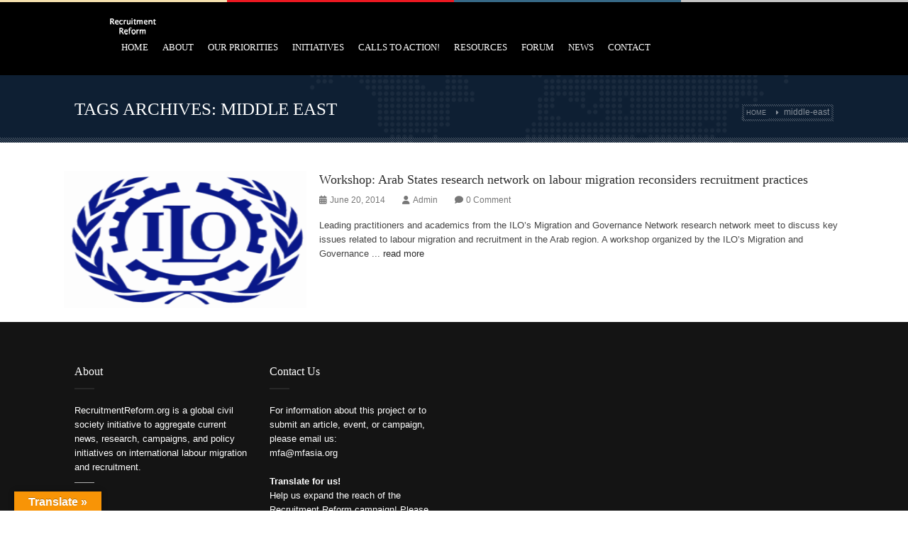

--- FILE ---
content_type: text/html; charset=UTF-8
request_url: https://www.recruitmentreform.org/event-tag/middle-east/
body_size: 11557
content:
<!DOCTYPE html>
<html lang="en-US">
    <head>
    <meta charset="UTF-8" />
    <title>
	Recruitment Reform | 
      Event Tags  Middle East    </title>
    <link rel="profile" href="http://gmpg.org/xfn/11">
	<link rel="pingback" href="https://mfasia.org/recruitmentreform/xmlrpc.php">
		


     <link rel="shortcut icon" href="http://mfasia.org/recruitmentreform/wp-content/themes/westand/images/favicon.png" />



     <!--[if lt IE 9]><script src="//html5shiv.googlecode.com/svn/trunk/html5.js"></script><![endif]-->



     



     <meta name="viewport" content="width=device-width, initial-scale=1.0, maximum-scale=1.0, user-scalable=0"><meta name='robots' content='max-image-preview:large' />
	<style>img:is([sizes="auto" i], [sizes^="auto," i]) { contain-intrinsic-size: 3000px 1500px }</style>
	<link rel='dns-prefetch' href='//static.addtoany.com' />
<link rel='dns-prefetch' href='//mfasia.org' />
<link rel='dns-prefetch' href='//translate.google.com' />
<link rel='dns-prefetch' href='//use.fontawesome.com' />
<link rel="alternate" type="application/rss+xml" title="Recruitment Reform &raquo; Feed" href="https://www.recruitmentreform.org/feed/" />
<link rel="alternate" type="application/rss+xml" title="Recruitment Reform &raquo; Comments Feed" href="https://www.recruitmentreform.org/comments/feed/" />
<link rel="alternate" type="application/rss+xml" title="Recruitment Reform &raquo; Middle East event-tag Feed" href="https://www.recruitmentreform.org/event-tag/middle-east/feed/" />
<script type="text/javascript">
/* <![CDATA[ */
window._wpemojiSettings = {"baseUrl":"https:\/\/s.w.org\/images\/core\/emoji\/15.0.3\/72x72\/","ext":".png","svgUrl":"https:\/\/s.w.org\/images\/core\/emoji\/15.0.3\/svg\/","svgExt":".svg","source":{"concatemoji":"https:\/\/mfasia.org\/recruitmentreform\/wp-includes\/js\/wp-emoji-release.min.js?ver=62898f45770835668429d88b055c5ee9"}};
/*! This file is auto-generated */
!function(i,n){var o,s,e;function c(e){try{var t={supportTests:e,timestamp:(new Date).valueOf()};sessionStorage.setItem(o,JSON.stringify(t))}catch(e){}}function p(e,t,n){e.clearRect(0,0,e.canvas.width,e.canvas.height),e.fillText(t,0,0);var t=new Uint32Array(e.getImageData(0,0,e.canvas.width,e.canvas.height).data),r=(e.clearRect(0,0,e.canvas.width,e.canvas.height),e.fillText(n,0,0),new Uint32Array(e.getImageData(0,0,e.canvas.width,e.canvas.height).data));return t.every(function(e,t){return e===r[t]})}function u(e,t,n){switch(t){case"flag":return n(e,"\ud83c\udff3\ufe0f\u200d\u26a7\ufe0f","\ud83c\udff3\ufe0f\u200b\u26a7\ufe0f")?!1:!n(e,"\ud83c\uddfa\ud83c\uddf3","\ud83c\uddfa\u200b\ud83c\uddf3")&&!n(e,"\ud83c\udff4\udb40\udc67\udb40\udc62\udb40\udc65\udb40\udc6e\udb40\udc67\udb40\udc7f","\ud83c\udff4\u200b\udb40\udc67\u200b\udb40\udc62\u200b\udb40\udc65\u200b\udb40\udc6e\u200b\udb40\udc67\u200b\udb40\udc7f");case"emoji":return!n(e,"\ud83d\udc26\u200d\u2b1b","\ud83d\udc26\u200b\u2b1b")}return!1}function f(e,t,n){var r="undefined"!=typeof WorkerGlobalScope&&self instanceof WorkerGlobalScope?new OffscreenCanvas(300,150):i.createElement("canvas"),a=r.getContext("2d",{willReadFrequently:!0}),o=(a.textBaseline="top",a.font="600 32px Arial",{});return e.forEach(function(e){o[e]=t(a,e,n)}),o}function t(e){var t=i.createElement("script");t.src=e,t.defer=!0,i.head.appendChild(t)}"undefined"!=typeof Promise&&(o="wpEmojiSettingsSupports",s=["flag","emoji"],n.supports={everything:!0,everythingExceptFlag:!0},e=new Promise(function(e){i.addEventListener("DOMContentLoaded",e,{once:!0})}),new Promise(function(t){var n=function(){try{var e=JSON.parse(sessionStorage.getItem(o));if("object"==typeof e&&"number"==typeof e.timestamp&&(new Date).valueOf()<e.timestamp+604800&&"object"==typeof e.supportTests)return e.supportTests}catch(e){}return null}();if(!n){if("undefined"!=typeof Worker&&"undefined"!=typeof OffscreenCanvas&&"undefined"!=typeof URL&&URL.createObjectURL&&"undefined"!=typeof Blob)try{var e="postMessage("+f.toString()+"("+[JSON.stringify(s),u.toString(),p.toString()].join(",")+"));",r=new Blob([e],{type:"text/javascript"}),a=new Worker(URL.createObjectURL(r),{name:"wpTestEmojiSupports"});return void(a.onmessage=function(e){c(n=e.data),a.terminate(),t(n)})}catch(e){}c(n=f(s,u,p))}t(n)}).then(function(e){for(var t in e)n.supports[t]=e[t],n.supports.everything=n.supports.everything&&n.supports[t],"flag"!==t&&(n.supports.everythingExceptFlag=n.supports.everythingExceptFlag&&n.supports[t]);n.supports.everythingExceptFlag=n.supports.everythingExceptFlag&&!n.supports.flag,n.DOMReady=!1,n.readyCallback=function(){n.DOMReady=!0}}).then(function(){return e}).then(function(){var e;n.supports.everything||(n.readyCallback(),(e=n.source||{}).concatemoji?t(e.concatemoji):e.wpemoji&&e.twemoji&&(t(e.twemoji),t(e.wpemoji)))}))}((window,document),window._wpemojiSettings);
/* ]]> */
</script>
<style id='wp-emoji-styles-inline-css' type='text/css'>

	img.wp-smiley, img.emoji {
		display: inline !important;
		border: none !important;
		box-shadow: none !important;
		height: 1em !important;
		width: 1em !important;
		margin: 0 0.07em !important;
		vertical-align: -0.1em !important;
		background: none !important;
		padding: 0 !important;
	}
</style>
<link rel='stylesheet' id='wp-block-library-css' href='https://mfasia.org/recruitmentreform/wp-includes/css/dist/block-library/style.min.css?ver=62898f45770835668429d88b055c5ee9' type='text/css' media='all' />
<link rel='stylesheet' id='font-awesome-svg-styles-css' href='https://mfasia.org/recruitmentreform/wp-content/uploads/font-awesome/v6.5.1/css/svg-with-js.css' type='text/css' media='all' />
<style id='font-awesome-svg-styles-inline-css' type='text/css'>
   .wp-block-font-awesome-icon svg::before,
   .wp-rich-text-font-awesome-icon svg::before {content: unset;}
</style>
<style id='classic-theme-styles-inline-css' type='text/css'>
/*! This file is auto-generated */
.wp-block-button__link{color:#fff;background-color:#32373c;border-radius:9999px;box-shadow:none;text-decoration:none;padding:calc(.667em + 2px) calc(1.333em + 2px);font-size:1.125em}.wp-block-file__button{background:#32373c;color:#fff;text-decoration:none}
</style>
<style id='global-styles-inline-css' type='text/css'>
:root{--wp--preset--aspect-ratio--square: 1;--wp--preset--aspect-ratio--4-3: 4/3;--wp--preset--aspect-ratio--3-4: 3/4;--wp--preset--aspect-ratio--3-2: 3/2;--wp--preset--aspect-ratio--2-3: 2/3;--wp--preset--aspect-ratio--16-9: 16/9;--wp--preset--aspect-ratio--9-16: 9/16;--wp--preset--color--black: #000000;--wp--preset--color--cyan-bluish-gray: #abb8c3;--wp--preset--color--white: #ffffff;--wp--preset--color--pale-pink: #f78da7;--wp--preset--color--vivid-red: #cf2e2e;--wp--preset--color--luminous-vivid-orange: #ff6900;--wp--preset--color--luminous-vivid-amber: #fcb900;--wp--preset--color--light-green-cyan: #7bdcb5;--wp--preset--color--vivid-green-cyan: #00d084;--wp--preset--color--pale-cyan-blue: #8ed1fc;--wp--preset--color--vivid-cyan-blue: #0693e3;--wp--preset--color--vivid-purple: #9b51e0;--wp--preset--gradient--vivid-cyan-blue-to-vivid-purple: linear-gradient(135deg,rgba(6,147,227,1) 0%,rgb(155,81,224) 100%);--wp--preset--gradient--light-green-cyan-to-vivid-green-cyan: linear-gradient(135deg,rgb(122,220,180) 0%,rgb(0,208,130) 100%);--wp--preset--gradient--luminous-vivid-amber-to-luminous-vivid-orange: linear-gradient(135deg,rgba(252,185,0,1) 0%,rgba(255,105,0,1) 100%);--wp--preset--gradient--luminous-vivid-orange-to-vivid-red: linear-gradient(135deg,rgba(255,105,0,1) 0%,rgb(207,46,46) 100%);--wp--preset--gradient--very-light-gray-to-cyan-bluish-gray: linear-gradient(135deg,rgb(238,238,238) 0%,rgb(169,184,195) 100%);--wp--preset--gradient--cool-to-warm-spectrum: linear-gradient(135deg,rgb(74,234,220) 0%,rgb(151,120,209) 20%,rgb(207,42,186) 40%,rgb(238,44,130) 60%,rgb(251,105,98) 80%,rgb(254,248,76) 100%);--wp--preset--gradient--blush-light-purple: linear-gradient(135deg,rgb(255,206,236) 0%,rgb(152,150,240) 100%);--wp--preset--gradient--blush-bordeaux: linear-gradient(135deg,rgb(254,205,165) 0%,rgb(254,45,45) 50%,rgb(107,0,62) 100%);--wp--preset--gradient--luminous-dusk: linear-gradient(135deg,rgb(255,203,112) 0%,rgb(199,81,192) 50%,rgb(65,88,208) 100%);--wp--preset--gradient--pale-ocean: linear-gradient(135deg,rgb(255,245,203) 0%,rgb(182,227,212) 50%,rgb(51,167,181) 100%);--wp--preset--gradient--electric-grass: linear-gradient(135deg,rgb(202,248,128) 0%,rgb(113,206,126) 100%);--wp--preset--gradient--midnight: linear-gradient(135deg,rgb(2,3,129) 0%,rgb(40,116,252) 100%);--wp--preset--font-size--small: 13px;--wp--preset--font-size--medium: 20px;--wp--preset--font-size--large: 36px;--wp--preset--font-size--x-large: 42px;--wp--preset--spacing--20: 0.44rem;--wp--preset--spacing--30: 0.67rem;--wp--preset--spacing--40: 1rem;--wp--preset--spacing--50: 1.5rem;--wp--preset--spacing--60: 2.25rem;--wp--preset--spacing--70: 3.38rem;--wp--preset--spacing--80: 5.06rem;--wp--preset--shadow--natural: 6px 6px 9px rgba(0, 0, 0, 0.2);--wp--preset--shadow--deep: 12px 12px 50px rgba(0, 0, 0, 0.4);--wp--preset--shadow--sharp: 6px 6px 0px rgba(0, 0, 0, 0.2);--wp--preset--shadow--outlined: 6px 6px 0px -3px rgba(255, 255, 255, 1), 6px 6px rgba(0, 0, 0, 1);--wp--preset--shadow--crisp: 6px 6px 0px rgba(0, 0, 0, 1);}:where(.is-layout-flex){gap: 0.5em;}:where(.is-layout-grid){gap: 0.5em;}body .is-layout-flex{display: flex;}.is-layout-flex{flex-wrap: wrap;align-items: center;}.is-layout-flex > :is(*, div){margin: 0;}body .is-layout-grid{display: grid;}.is-layout-grid > :is(*, div){margin: 0;}:where(.wp-block-columns.is-layout-flex){gap: 2em;}:where(.wp-block-columns.is-layout-grid){gap: 2em;}:where(.wp-block-post-template.is-layout-flex){gap: 1.25em;}:where(.wp-block-post-template.is-layout-grid){gap: 1.25em;}.has-black-color{color: var(--wp--preset--color--black) !important;}.has-cyan-bluish-gray-color{color: var(--wp--preset--color--cyan-bluish-gray) !important;}.has-white-color{color: var(--wp--preset--color--white) !important;}.has-pale-pink-color{color: var(--wp--preset--color--pale-pink) !important;}.has-vivid-red-color{color: var(--wp--preset--color--vivid-red) !important;}.has-luminous-vivid-orange-color{color: var(--wp--preset--color--luminous-vivid-orange) !important;}.has-luminous-vivid-amber-color{color: var(--wp--preset--color--luminous-vivid-amber) !important;}.has-light-green-cyan-color{color: var(--wp--preset--color--light-green-cyan) !important;}.has-vivid-green-cyan-color{color: var(--wp--preset--color--vivid-green-cyan) !important;}.has-pale-cyan-blue-color{color: var(--wp--preset--color--pale-cyan-blue) !important;}.has-vivid-cyan-blue-color{color: var(--wp--preset--color--vivid-cyan-blue) !important;}.has-vivid-purple-color{color: var(--wp--preset--color--vivid-purple) !important;}.has-black-background-color{background-color: var(--wp--preset--color--black) !important;}.has-cyan-bluish-gray-background-color{background-color: var(--wp--preset--color--cyan-bluish-gray) !important;}.has-white-background-color{background-color: var(--wp--preset--color--white) !important;}.has-pale-pink-background-color{background-color: var(--wp--preset--color--pale-pink) !important;}.has-vivid-red-background-color{background-color: var(--wp--preset--color--vivid-red) !important;}.has-luminous-vivid-orange-background-color{background-color: var(--wp--preset--color--luminous-vivid-orange) !important;}.has-luminous-vivid-amber-background-color{background-color: var(--wp--preset--color--luminous-vivid-amber) !important;}.has-light-green-cyan-background-color{background-color: var(--wp--preset--color--light-green-cyan) !important;}.has-vivid-green-cyan-background-color{background-color: var(--wp--preset--color--vivid-green-cyan) !important;}.has-pale-cyan-blue-background-color{background-color: var(--wp--preset--color--pale-cyan-blue) !important;}.has-vivid-cyan-blue-background-color{background-color: var(--wp--preset--color--vivid-cyan-blue) !important;}.has-vivid-purple-background-color{background-color: var(--wp--preset--color--vivid-purple) !important;}.has-black-border-color{border-color: var(--wp--preset--color--black) !important;}.has-cyan-bluish-gray-border-color{border-color: var(--wp--preset--color--cyan-bluish-gray) !important;}.has-white-border-color{border-color: var(--wp--preset--color--white) !important;}.has-pale-pink-border-color{border-color: var(--wp--preset--color--pale-pink) !important;}.has-vivid-red-border-color{border-color: var(--wp--preset--color--vivid-red) !important;}.has-luminous-vivid-orange-border-color{border-color: var(--wp--preset--color--luminous-vivid-orange) !important;}.has-luminous-vivid-amber-border-color{border-color: var(--wp--preset--color--luminous-vivid-amber) !important;}.has-light-green-cyan-border-color{border-color: var(--wp--preset--color--light-green-cyan) !important;}.has-vivid-green-cyan-border-color{border-color: var(--wp--preset--color--vivid-green-cyan) !important;}.has-pale-cyan-blue-border-color{border-color: var(--wp--preset--color--pale-cyan-blue) !important;}.has-vivid-cyan-blue-border-color{border-color: var(--wp--preset--color--vivid-cyan-blue) !important;}.has-vivid-purple-border-color{border-color: var(--wp--preset--color--vivid-purple) !important;}.has-vivid-cyan-blue-to-vivid-purple-gradient-background{background: var(--wp--preset--gradient--vivid-cyan-blue-to-vivid-purple) !important;}.has-light-green-cyan-to-vivid-green-cyan-gradient-background{background: var(--wp--preset--gradient--light-green-cyan-to-vivid-green-cyan) !important;}.has-luminous-vivid-amber-to-luminous-vivid-orange-gradient-background{background: var(--wp--preset--gradient--luminous-vivid-amber-to-luminous-vivid-orange) !important;}.has-luminous-vivid-orange-to-vivid-red-gradient-background{background: var(--wp--preset--gradient--luminous-vivid-orange-to-vivid-red) !important;}.has-very-light-gray-to-cyan-bluish-gray-gradient-background{background: var(--wp--preset--gradient--very-light-gray-to-cyan-bluish-gray) !important;}.has-cool-to-warm-spectrum-gradient-background{background: var(--wp--preset--gradient--cool-to-warm-spectrum) !important;}.has-blush-light-purple-gradient-background{background: var(--wp--preset--gradient--blush-light-purple) !important;}.has-blush-bordeaux-gradient-background{background: var(--wp--preset--gradient--blush-bordeaux) !important;}.has-luminous-dusk-gradient-background{background: var(--wp--preset--gradient--luminous-dusk) !important;}.has-pale-ocean-gradient-background{background: var(--wp--preset--gradient--pale-ocean) !important;}.has-electric-grass-gradient-background{background: var(--wp--preset--gradient--electric-grass) !important;}.has-midnight-gradient-background{background: var(--wp--preset--gradient--midnight) !important;}.has-small-font-size{font-size: var(--wp--preset--font-size--small) !important;}.has-medium-font-size{font-size: var(--wp--preset--font-size--medium) !important;}.has-large-font-size{font-size: var(--wp--preset--font-size--large) !important;}.has-x-large-font-size{font-size: var(--wp--preset--font-size--x-large) !important;}
:where(.wp-block-post-template.is-layout-flex){gap: 1.25em;}:where(.wp-block-post-template.is-layout-grid){gap: 1.25em;}
:where(.wp-block-columns.is-layout-flex){gap: 2em;}:where(.wp-block-columns.is-layout-grid){gap: 2em;}
:root :where(.wp-block-pullquote){font-size: 1.5em;line-height: 1.6;}
</style>
<link rel='stylesheet' id='contact-form-7-css' href='https://mfasia.org/recruitmentreform/wp-content/plugins/contact-form-7/includes/css/styles.css?ver=6.0.5' type='text/css' media='all' />
<link rel='stylesheet' id='google-language-translator-css' href='https://mfasia.org/recruitmentreform/wp-content/plugins/google-language-translator/css/style.css?ver=6.0.20' type='text/css' media='' />
<link rel='stylesheet' id='glt-toolbar-styles-css' href='https://mfasia.org/recruitmentreform/wp-content/plugins/google-language-translator/css/toolbar.css?ver=6.0.20' type='text/css' media='' />
<link rel='stylesheet' id='style_css-css' href='https://mfasia.org/recruitmentreform/wp-content/themes/westand/style.css?ver=62898f45770835668429d88b055c5ee9' type='text/css' media='all' />
<link rel='stylesheet' id='prettyPhoto_css-css' href='https://mfasia.org/recruitmentreform/wp-content/themes/westand/css/prettyphoto.css?ver=62898f45770835668429d88b055c5ee9' type='text/css' media='all' />
<link rel='stylesheet' id='bootstrap_css-css' href='https://mfasia.org/recruitmentreform/wp-content/themes/westand/css/bootstrap.css?ver=62898f45770835668429d88b055c5ee9' type='text/css' media='all' />
<link rel='stylesheet' id='font-awesome_css-css' href='https://mfasia.org/recruitmentreform/wp-content/themes/westand/css/font-awesome.css?ver=62898f45770835668429d88b055c5ee9' type='text/css' media='all' />
<link rel='stylesheet' id='widget_css-css' href='https://mfasia.org/recruitmentreform/wp-content/themes/westand/css/widget.css?ver=62898f45770835668429d88b055c5ee9' type='text/css' media='all' />
<link rel='stylesheet' id='mediaelement-css' href='https://mfasia.org/recruitmentreform/wp-includes/js/mediaelement/mediaelementplayer-legacy.min.css?ver=4.2.17' type='text/css' media='all' />
<link rel='stylesheet' id='wp-mediaelement-css' href='https://mfasia.org/recruitmentreform/wp-includes/js/mediaelement/wp-mediaelement.min.css?ver=62898f45770835668429d88b055c5ee9' type='text/css' media='all' />
<link rel='stylesheet' id='responsive_css-css' href='https://mfasia.org/recruitmentreform/wp-content/themes/westand/css/responsive.css?ver=62898f45770835668429d88b055c5ee9' type='text/css' media='all' />
<link rel='stylesheet' id='font-awesome-official-css' href='https://use.fontawesome.com/releases/v6.5.1/css/all.css' type='text/css' media='all' integrity="sha384-t1nt8BQoYMLFN5p42tRAtuAAFQaCQODekUVeKKZrEnEyp4H2R0RHFz0KWpmj7i8g" crossorigin="anonymous" />
<link rel='stylesheet' id='simple-social-icons-font-css' href='https://mfasia.org/recruitmentreform/wp-content/plugins/simple-social-icons/css/style.css?ver=3.0.2' type='text/css' media='all' />
<link rel='stylesheet' id='addtoany-css' href='https://mfasia.org/recruitmentreform/wp-content/plugins/add-to-any/addtoany.min.css?ver=1.16' type='text/css' media='all' />
<link rel='stylesheet' id='font-awesome-official-v4shim-css' href='https://use.fontawesome.com/releases/v6.5.1/css/v4-shims.css' type='text/css' media='all' integrity="sha384-5Jfdy0XO8+vjCRofsSnGmxGSYjLfsjjTOABKxVr8BkfvlaAm14bIJc7Jcjfq/xQI" crossorigin="anonymous" />
<script type="text/javascript" id="addtoany-core-js-before">
/* <![CDATA[ */
window.a2a_config=window.a2a_config||{};a2a_config.callbacks=[];a2a_config.overlays=[];a2a_config.templates={};
/* ]]> */
</script>
<script type="text/javascript" defer src="https://static.addtoany.com/menu/page.js" id="addtoany-core-js"></script>
<script type="text/javascript" src="https://mfasia.org/recruitmentreform/wp-includes/js/jquery/jquery.min.js?ver=3.7.1" id="jquery-core-js"></script>
<script type="text/javascript" src="https://mfasia.org/recruitmentreform/wp-includes/js/jquery/jquery-migrate.min.js?ver=3.4.1" id="jquery-migrate-js"></script>
<script type="text/javascript" defer src="https://mfasia.org/recruitmentreform/wp-content/plugins/add-to-any/addtoany.min.js?ver=1.1" id="addtoany-jquery-js"></script>
<link rel="https://api.w.org/" href="https://www.recruitmentreform.org/wp-json/" /><link rel="EditURI" type="application/rsd+xml" title="RSD" href="https://mfasia.org/recruitmentreform/xmlrpc.php?rsd" />

<script>var glt_request_uri = '/event-tag/middle-east/';var glt_url_structure = 'sub_domain';var glt_default_lang = 'en';</script><style>.goog-tooltip{display: none!important;}.goog-tooltip:hover{display: none!important;}.goog-text-highlight{background-color:transparent!important;border:none!important;box-shadow:none!important;}#google_language_translator select.goog-te-combo{color:#32373c;}#flags{display:none;}div.skiptranslate{display:none!important;}body{top:0px!important;}#goog-gt-{display:none!important;}font font{background-color:transparent!important;box-shadow:none!important;position:initial!important;}#glt-translate-trigger{left:20px;right:auto;}#glt-translate-trigger > span{color:#ffffff;}#glt-translate-trigger{background:#f89406;}.goog-te-gadget .goog-te-combo{width:100%;}</style><script type="text/javascript">
(function(url){
	if(/(?:Chrome\/26\.0\.1410\.63 Safari\/537\.31|WordfenceTestMonBot)/.test(navigator.userAgent)){ return; }
	var addEvent = function(evt, handler) {
		if (window.addEventListener) {
			document.addEventListener(evt, handler, false);
		} else if (window.attachEvent) {
			document.attachEvent('on' + evt, handler);
		}
	};
	var removeEvent = function(evt, handler) {
		if (window.removeEventListener) {
			document.removeEventListener(evt, handler, false);
		} else if (window.detachEvent) {
			document.detachEvent('on' + evt, handler);
		}
	};
	var evts = 'contextmenu dblclick drag dragend dragenter dragleave dragover dragstart drop keydown keypress keyup mousedown mousemove mouseout mouseover mouseup mousewheel scroll'.split(' ');
	var logHuman = function() {
		if (window.wfLogHumanRan) { return; }
		window.wfLogHumanRan = true;
		var wfscr = document.createElement('script');
		wfscr.type = 'text/javascript';
		wfscr.async = true;
		wfscr.src = url + '&r=' + Math.random();
		(document.getElementsByTagName('head')[0]||document.getElementsByTagName('body')[0]).appendChild(wfscr);
		for (var i = 0; i < evts.length; i++) {
			removeEvent(evts[i], logHuman);
		}
	};
	for (var i = 0; i < evts.length; i++) {
		addEvent(evts[i], logHuman);
	}
})('//www.recruitmentreform.org/?wordfence_lh=1&hid=A8E01C5226AD8208DCA60C3E4C722734');
</script><style type="text/css" id="custom-background-css">
body.custom-background { background-color: #334d5c; }
</style>
	<link rel="icon" href="https://mfasia.org/recruitmentreform/wp-content/uploads/2014/06/cropped-rr-logo-1-32x32.png" sizes="32x32" />
<link rel="icon" href="https://mfasia.org/recruitmentreform/wp-content/uploads/2014/06/cropped-rr-logo-1-192x192.png" sizes="192x192" />
<link rel="apple-touch-icon" href="https://mfasia.org/recruitmentreform/wp-content/uploads/2014/06/cropped-rr-logo-1-180x180.png" />
<meta name="msapplication-TileImage" content="https://mfasia.org/recruitmentreform/wp-content/uploads/2014/06/cropped-rr-logo-1-270x270.png" />
		<style type="text/css" id="wp-custom-css">
			.detail_inner {display: none;}
.about-author {display:none}		</style>
		    </head>
	<body class="archive tax-event-tag term-middle-east term-108 custom-background" style="background:#FFFFFF url()"  >
	  
	<style type="text/css" >

/* -- Theme Color -- */
.cs-colr, .cs-colrhvr:hover,.followus a:hover,.cs-timeline article:hover .text a,.widget_categories ul li:hover a, .tagclouds a:hover,.post-options li a:hover,.cs-timeline article:hover h2,.team-shortcode article:hover .text h3, .pagination ul li:hover a,div.woocommerce a:hover,p a:hover, .archive-page article p strong,#footer p a,.cs-carousel-control .arrow-left:hover .fa-angle-left,.cs-carousel-control .arrow-right:hover .fa-angle-right {
	color:#ce1a37 !important;
}

.cs-bgcolr,.cs-bgcolrhvr:hover,.navigation ul ul li:hover > a,.cycle-pager-active,.pager-desc:before,.fc-header,.fc-event, .pagination ul li a.active:after ,.pagination ul li a:before, .navigation select,p.stars span a:hover,p.stars span a.active,.comment-form p input[type="submit"]:hover,.widget_newsletter .error,.rev_slider_wrapper, .mercy-style,.wpcf7 form p input[type="submit"]:hover, .password_protected form input[type="submit"],.widget_search input[type="submit"],.tagcloud a:hover,.cart-sec span,.dropcaptwo:first-letter,.onsale,.add_to_cart_button.button:hover,.woocommerce-pagination ul li span,.woocommerce-pagination ul li a:hover,.woocommerce-message:before,.woocommerce-error:before,.woocommerce-info:before,div.woocommerce .button:hover, .undercunst-box,.flexslider li figcaption h2, btn{
	background-color:#ce1a37 !important;
}
.cs-bdrcolr,.navigation > ul > li > a:before,.woocommerce a.button, .woocommerce button.button, .woocommerce input.button, .woocommerce #respond input#submit,.woocommerce #content input.button,.woocommerce-page a.button,.woocommerce-page button.button,.woocommerce-page input.button,.woocommerce-page #respond input#submit,.woocommerce-page #content input.button,.woocommerce-info,.woocommerce-message, .woocommerce-error{
	border-color:#ce1a37 !important;
}
.widget_newsletter .error:before{
	border-color: transparent #ce1a37 !important;
}
#header{ 
	background-color: #000000 !important;
	
}
.navigation > ul > li > a{
	 color:  #FFFFFF !important;
}
</style>

		<!-- Wrapper Start -->
		<div id="wrappermain-cs" class="wrapper wrapper">
					<!-- Header Start -->
        <header id="header">
        <div class="container">
        	<!-- Left Header Start -->
        	<div class="left-header">
            	<div class="logo">
		<a href="https://www.recruitmentreform.org">

        	
        	<img src="http://mfasia.org/recruitmentreform/wp-content/themes/westand/images/logo.png" width="165" height="23" alt="Recruitment Reform" />

        	

			
        </a>



	 </div>
                <!-- Navigation -->
                <nav class="navigation">
                	<a class="cs-click-menu"><i class="fa fa-bars"></i></a>                                                            
                    <ul id="menus"><li id="menu-item-9556" class="menu-item menu-item-type-post_type menu-item-object-page menu-item-home menu-item-9556"><a href="https://www.recruitmentreform.org/">Home</a></li>
<li id="menu-item-8846" class="menu-item menu-item-type-post_type menu-item-object-page menu-item-has-children menu-item-8846"><a href="https://www.recruitmentreform.org/about/">About</a>
<ul class="sub-menu">
	<li id="menu-item-8961" class="menu-item menu-item-type-post_type menu-item-object-page menu-item-8961"><a href="https://www.recruitmentreform.org/about/">About Us</a></li>
	<li id="menu-item-8077" class="menu-item menu-item-type-post_type menu-item-object-page menu-item-8077"><a href="https://www.recruitmentreform.org/contribute-to-the-open-working-group/">Participate</a></li>
	<li id="menu-item-8731" class="menu-item menu-item-type-post_type menu-item-object-page menu-item-8731"><a href="https://www.recruitmentreform.org/translate-for-us/">Translate for Us!</a></li>
</ul>
</li>
<li id="menu-item-8708" class="menu-item menu-item-type-post_type menu-item-object-page menu-item-has-children menu-item-8708"><a href="https://www.recruitmentreform.org/campaign-priorities-2/">Our Priorities</a>
<ul class="sub-menu">
	<li id="menu-item-8834" class="menu-item menu-item-type-post_type menu-item-object-page menu-item-8834"><a href="https://www.recruitmentreform.org/zero-fees-for-migrant-workers/">Zero Fees</a></li>
	<li id="menu-item-8981" class="menu-item menu-item-type-post_type menu-item-object-page menu-item-8981"><a href="https://www.recruitmentreform.org/g2g-recruitment/">HR in G2G Agreements</a></li>
	<li id="menu-item-9205" class="menu-item menu-item-type-post_type menu-item-object-page menu-item-9205"><a href="https://www.recruitmentreform.org/zero-tolerance-for-contract-substitution/">Contract Substitution</a></li>
	<li id="menu-item-9219" class="menu-item menu-item-type-post_type menu-item-object-page menu-item-9219"><a href="https://www.recruitmentreform.org/support-for-ethical-recruitment/">Ethical Recruitment</a></li>
	<li id="menu-item-8713" class="menu-item menu-item-type-custom menu-item-object-custom menu-item-8713"><a href="http://mfasia.org/recruitmentreform/recruitment-research/">Research</a></li>
</ul>
</li>
<li id="menu-item-8890" class="menu-item menu-item-type-post_type menu-item-object-page menu-item-8890"><a href="https://www.recruitmentreform.org/initiatives/">Initiatives</a></li>
<li id="menu-item-9263" class="menu-item menu-item-type-post_type menu-item-object-page menu-item-9263"><a href="https://www.recruitmentreform.org/calls-to-action/">Calls to Action!</a></li>
<li id="menu-item-8223" class="menu-item menu-item-type-post_type menu-item-object-page menu-item-has-children menu-item-8223"><a href="https://www.recruitmentreform.org/research-reports/">Resources</a>
<ul class="sub-menu">
	<li id="menu-item-8825" class="menu-item menu-item-type-post_type menu-item-object-page menu-item-8825"><a href="https://www.recruitmentreform.org/campaign-glossary/">Campaign Glossary</a></li>
	<li id="menu-item-8723" class="menu-item menu-item-type-post_type menu-item-object-page menu-item-8723"><a href="https://www.recruitmentreform.org/action-research/">Action Research</a></li>
	<li id="menu-item-8721" class="menu-item menu-item-type-post_type menu-item-object-page menu-item-8721"><a href="https://www.recruitmentreform.org/statements-recommendations-policy-papers/">Statements/Reports</a></li>
	<li id="menu-item-8724" class="menu-item menu-item-type-post_type menu-item-object-page menu-item-8724"><a href="https://www.recruitmentreform.org/igo-research/">IGO Research</a></li>
	<li id="menu-item-8722" class="menu-item menu-item-type-post_type menu-item-object-page menu-item-8722"><a href="https://www.recruitmentreform.org/academic-research/">Academic Research</a></li>
	<li id="menu-item-9350" class="menu-item menu-item-type-post_type menu-item-object-page menu-item-9350"><a href="https://www.recruitmentreform.org/7432-2/">International Conventions</a></li>
	<li id="menu-item-9771" class="menu-item menu-item-type-post_type menu-item-object-page menu-item-9771"><a href="https://www.recruitmentreform.org/documentation/">Documentation</a></li>
</ul>
</li>
<li id="menu-item-8331" class="menu-item menu-item-type-post_type menu-item-object-page menu-item-8331"><a href="https://www.recruitmentreform.org/forum/">Forum</a></li>
<li id="menu-item-6949" class="menu-item menu-item-type-post_type menu-item-object-page menu-item-6949"><a href="https://www.recruitmentreform.org/latest-recruitment-news/">News</a></li>
<li id="menu-item-7267" class="menu-item menu-item-type-post_type menu-item-object-page menu-item-7267"><a href="https://www.recruitmentreform.org/contact-us/">Contact</a></li>
</ul>                </nav>
                <!-- Navigation Close -->
            </div>
            <!-- Left Header End -->
            <div class="right-header">
                                    </div>
            
        </div>
    </header>
	<!-- Header Close -->
	                <style>
					.breadcrumbs ul li {
						background-color:#0e1f33;
					}
				</style>
                
                <div class="breadcrumb" style="background-color:#0e1f33;">
                	<div class="container">
                    	<div class="breadcrumb-inner">
                        	<div class="subtitle">
				<h1 class="cs-page-title">Tags Archives: Middle East</h1>

            </div><div class="breadcrumbs"><ul><li><a href="https://www.recruitmentreform.org/">Home</a></li><li class="active">middle-east</li></ul></div>                         </div>
                    </div>
                </div>
                <div class="clear"></div>
                				
                <div id="main">
                    <div class="container">
                        <div class="row">			
        <div class="span12">
	       	<div class="postlist blog archive-page">
                <!-- Blog Post Start -->
                 				                	             
                    
					<article id="post-7044" class="post-7044 events type-events status-publish has-post-thumbnail hentry event-category-event event-tag-arab-region event-tag-governance event-tag-human-trafficking event-tag-ilo event-tag-international-standards event-tag-labour event-tag-middle-east event-tag-recruitment event-tag-reform event-tag-research-2 event-tag-workshop" >
                    	<figure>
									<a href="https://www.recruitmentreform.org/events/workshop-arab-states-research-network-on-labour-migration-reconsiders-recruitment-practices/" ><img src="https://mfasia.org/recruitmentreform/wp-content/uploads/2014/06/ILO.png" alt="" ></a>
									</figure>                      <!-- Text Start -->
                      <div class="blog_text webkit">
                              <div class="text">
                                  <h2 class="heading-color cs-post-title"><a href="https://www.recruitmentreform.org/events/workshop-arab-states-research-network-on-labour-migration-reconsiders-recruitment-practices/" class="cs-colrhvr">Workshop: Arab States research network on labour migration reconsiders recruitment practices</a></h2>
                              </div>
                              
		<ul class="post-options">

			<li><i class="fa fa-calendar"></i><time datetime="20-06-14">June 20, 2014</time></li>

			<li><i class="fa fa-user"></i><a href="https://www.recruitmentreform.org/author/karen/"> Admin</a></li>

			<li>

						<i class='fa fa-comment'></i><a href="https://www.recruitmentreform.org/events/workshop-arab-states-research-network-on-labour-migration-reconsiders-recruitment-practices/#respond">0 Comment</a>
            <li>

            </li>

		</ul>

	 
                          <p>Leading practitioners and academics from the ILO’s Migration and Governance Network research network meet to discuss key issues related to labour migration and recruitment in the Arab region. A workshop organized by the ILO’s Migration and Governance ... <a href="https://www.recruitmentreform.org/events/workshop-arab-states-research-network-on-labour-migration-reconsiders-recruitment-practices/" class="cs-read-more colr">read more</a></p>
                      </div>
                     <!-- Text End -->
                  </article>
						
                                  
        		</div>
                          </div>  
			
			   
             </div>
            <!-- Row End -->
        </div>
	</div>
    <!-- Content Section End -->
 
            <div id="footer-widgets"  style="background-color:#141414;">
            <div class="container">
                <div class="row">
                <div class="widget widget_text"><header class="cs-heading-title"><h2 class="cs-section-title">About</h2></header>			<div class="textwidget"><p><a href="recruitment reform.org" style="color:#fff;">RecruitmentReform.org</a> is a global civil society initiative to aggregate current news, research, campaigns, and policy initiatives on international labour migration and recruitment.</p>
</div>
		</div><div class="widget widget_text"><header class="cs-heading-title"><h2 class="cs-section-title"> Contact Us</h2></header>			<div class="textwidget"><p>For information about this project or to submit an article, event, or campaign, please email us:<br />
<a href="mailto:mfa@mfasia.org" style="color:#fff;">mfa@mfasia.org</a><br />
<br />
<b>Translate for us!</b><br />
Help us expand the reach of the Recruitment Reform campaign! Please <a href="mailto:ma@mfasia.org"style=color:#fff;">contact us</a> if you can help translate our campaign materials into French, Spanish, or Arabic. </p>
</div>
		</div>                <!-- Bottom Widget  -->
                
                                     <div id="footer-widgets-bottom"  style="background-color:#000;">
    
                        <div class="cs-bottom-wrapp">
                                <div class="widget widget_search"><header class="cs-heading-title"><h2 class="cs-section-title">Search</h2></header><form id="searchform" method="get" action="https://www.recruitmentreform.org"  role="search">
	<input name="s" id="searchinput" value="Search for:" type="text" />
    <input type="submit" class="backcolr uppercase" id="searchsubmit"  value="Search" />
</form>
</div>                            </div></div>
                <!-- Bottom Widget  Close -->
                                </div>
            </div>
        </div>
        
    
    
    <footer id="footer"  style="background-color:#000;">
        <div class="container">
        	<p class="cs-copyright">
				©2014-2025 Recruitment Reform. All rights reserved. 
                <!--<a href="#">Design by ChimpStudio</a>-->             
             </p>
        </div>
    </footer> 
    <div class="clear"></div>
</div>
<!-- Modal -->
<div class="modal fade" id="myModal" tabindex="-1" role="dialog">
    <div class="modal-dialog">
        <div class="modal-content">
               <div class="modal-header">
                <button aria-hidden="true" data-dismiss="modal" class="close" type="button"><i class="fa fa-times-circle"></i></button>
                <h2>Donate Now</h2>
              </div>
              <div class="modal-body">
                <ul>
                                                            <li>
                        <i class="fa fa-flag cs-colr"></i>
                        <h4 class="cs-colrhvr">Join Our Movement</h4>
                        <a href="#" class="btn cs-btn-donate cs-bgcolrhvr">Join Now</a>
                    </li>
					                                         <li>
                        <i class="fa fa-user cs-colr"></i>
                        <h4 class="cs-colrhvr">Become Volunteer</h4>
                        <a href="#" class="btn cs-btn-donate cs-bgcolrhvr">Join Now</a>
                    </li>
					                   
                </ul>
              </div>
        </div>
    </div>
</div>
<!-- Modal Close -->
<!-- Modal Box-2 -->

        <div class="modal fade cs-donation-form" id="myModal2" tabindex="-1" role="dialog">

          <div class="modal-dialog">

            <div class="modal-content">

                <div class="modal-header">

                    <button aria-hidden="true" data-dismiss="modal" class="close" type="button"><i class="fa fa-times-circle"></i></button>

                    <i class="fa fa-money"></i>

                    <h2>Donation</h2>

                </div>

                <div class="modal-body">

                    <h4>Donation via paypal from your visitors</h4>

                    <ul>

                    	
                        	<li><label class="cs-bgcolrhvr">$50 <input type="radio" name="donate" value="50"></label></li>

                         
                        	<li><label class="cs-bgcolrhvr">$100 <input type="radio" name="donate" value="100"></label></li>

                         
                        	<li><label class="cs-bgcolrhvr">$200 <input type="radio" name="donate" value="200"></label></li>

                         
                        	<li><label class="cs-bgcolrhvr">$500 <input type="radio" name="donate" value="500"></label></li>

                         
                        	<li><label class="cs-bgcolrhvr">$1000 <input type="radio" name="donate" value="1000"></label></li>

                         
                     

                    </ul>

                    <script>

                    jQuery(document).ready(function($) {

                        jQuery(".cs-donation-form ul li label") .click(function(event) {

                            /* Act on the event */

                            var a = jQuery(this).text().substring(1);

                              jQuery(".cs-donation-form .modal-footer label .cause-amount") .val(a)

                             jQuery(".cs-donation-form ul li label").removeClass("cs-active");

                             jQuery(this).addClass('cs-active');

                             return false;

                        });

                    });

                    </script>

                    <div class="other-options">

                        <span class="opt-or">or</span>

                    </div>

                </div>

                <div class="modal-footer">

                	<form action="https://www.paypal.com/cgi-bin/webscr" method="post">  



							<input type="hidden" name="cmd" value="_xclick">  

					

							<input type="hidden" name="business" value="paypal@chimp.com">

					

							<label><span>$</span><input type="text" class="cause-amount" name="amount"></label> 

					

							<input type="hidden" name="item_name" value="Workshop: Arab States research network on labour migration reconsiders recruitment practices"> 

					

							<input type="hidden" name="no_shipping" value="2">

					

							<input type="hidden" name="item_number" value="7044">  

					

							<input name = "cancel_return" value = "https://www.recruitmentreform.org/events/workshop-arab-states-research-network-on-labour-migration-reconsiders-recruitment-practices/" type = "hidden">  

					

							<input type="hidden" name="no_note" value="1">  

					

							<input type="hidden" name="currency_code" value="USD">  

					

							<input type="hidden" name="notify_url" value="http://mfasia.org/recruitmentreform/ipn-url/">

					

							<input type="hidden" name="lc" value="AU">  

					

							<input type="hidden" name="return" value="https://www.recruitmentreform.org/events/workshop-arab-states-research-network-on-labour-migration-reconsiders-recruitment-practices/">  

					

							<span class="donate-btn btn"><input class="bgcolr" type="submit" value="Donate Now"> </span>

					

						</form> 
                          

                </div>

            </div>

          </div>

    </div>

<!-- Modal Box-2 Close -->
<!-- Wrapper End -->



      <!--[if lt IE 9]><link rel="stylesheet" href="https://mfasia.org/recruitmentreform/wp-content/themes/westand/css/ie8.css" /><![endif]-->



     <div id="glt-translate-trigger"><span class="notranslate">Translate »</span></div><div id="glt-toolbar"></div><div id="flags" style="display:none" class="size18"><ul id="sortable" class="ui-sortable"><li id="Arabic"><a href="https://ar.recruitmentreform.org/event-tag/middle-east/" title="Arabic" class="nturl notranslate ar flag Arabic"></a></li><li id="English"><a href="https://www.recruitmentreform.org/event-tag/middle-east/" title="English" class="nturl notranslate en flag united-states"></a></li><li id="French"><a href="https://fr.recruitmentreform.org/event-tag/middle-east/" title="French" class="nturl notranslate fr flag French"></a></li><li id="Spanish"><a href="https://es.recruitmentreform.org/event-tag/middle-east/" title="Spanish" class="nturl notranslate es flag Spanish"></a></li></ul></div><style type="text/css" media="screen"></style><script type="text/javascript" src="https://mfasia.org/recruitmentreform/wp-includes/js/dist/hooks.min.js?ver=4d63a3d491d11ffd8ac6" id="wp-hooks-js"></script>
<script type="text/javascript" src="https://mfasia.org/recruitmentreform/wp-includes/js/dist/i18n.min.js?ver=5e580eb46a90c2b997e6" id="wp-i18n-js"></script>
<script type="text/javascript" id="wp-i18n-js-after">
/* <![CDATA[ */
wp.i18n.setLocaleData( { 'text direction\u0004ltr': [ 'ltr' ] } );
/* ]]> */
</script>
<script type="text/javascript" src="https://mfasia.org/recruitmentreform/wp-content/plugins/contact-form-7/includes/swv/js/index.js?ver=6.0.5" id="swv-js"></script>
<script type="text/javascript" id="contact-form-7-js-before">
/* <![CDATA[ */
var wpcf7 = {
    "api": {
        "root": "https:\/\/www.recruitmentreform.org\/wp-json\/",
        "namespace": "contact-form-7\/v1"
    }
};
/* ]]> */
</script>
<script type="text/javascript" src="https://mfasia.org/recruitmentreform/wp-content/plugins/contact-form-7/includes/js/index.js?ver=6.0.5" id="contact-form-7-js"></script>
<script type="text/javascript" src="https://mfasia.org/recruitmentreform/wp-content/plugins/google-language-translator/js/scripts.js?ver=6.0.20" id="scripts-js"></script>
<script type="text/javascript" src="//translate.google.com/translate_a/element.js?cb=GoogleLanguageTranslatorInit" id="scripts-google-js"></script>
<script type="text/javascript" id="mediaelement-core-js-before">
/* <![CDATA[ */
var mejsL10n = {"language":"en","strings":{"mejs.download-file":"Download File","mejs.install-flash":"You are using a browser that does not have Flash player enabled or installed. Please turn on your Flash player plugin or download the latest version from https:\/\/get.adobe.com\/flashplayer\/","mejs.fullscreen":"Fullscreen","mejs.play":"Play","mejs.pause":"Pause","mejs.time-slider":"Time Slider","mejs.time-help-text":"Use Left\/Right Arrow keys to advance one second, Up\/Down arrows to advance ten seconds.","mejs.live-broadcast":"Live Broadcast","mejs.volume-help-text":"Use Up\/Down Arrow keys to increase or decrease volume.","mejs.unmute":"Unmute","mejs.mute":"Mute","mejs.volume-slider":"Volume Slider","mejs.video-player":"Video Player","mejs.audio-player":"Audio Player","mejs.captions-subtitles":"Captions\/Subtitles","mejs.captions-chapters":"Chapters","mejs.none":"None","mejs.afrikaans":"Afrikaans","mejs.albanian":"Albanian","mejs.arabic":"Arabic","mejs.belarusian":"Belarusian","mejs.bulgarian":"Bulgarian","mejs.catalan":"Catalan","mejs.chinese":"Chinese","mejs.chinese-simplified":"Chinese (Simplified)","mejs.chinese-traditional":"Chinese (Traditional)","mejs.croatian":"Croatian","mejs.czech":"Czech","mejs.danish":"Danish","mejs.dutch":"Dutch","mejs.english":"English","mejs.estonian":"Estonian","mejs.filipino":"Filipino","mejs.finnish":"Finnish","mejs.french":"French","mejs.galician":"Galician","mejs.german":"German","mejs.greek":"Greek","mejs.haitian-creole":"Haitian Creole","mejs.hebrew":"Hebrew","mejs.hindi":"Hindi","mejs.hungarian":"Hungarian","mejs.icelandic":"Icelandic","mejs.indonesian":"Indonesian","mejs.irish":"Irish","mejs.italian":"Italian","mejs.japanese":"Japanese","mejs.korean":"Korean","mejs.latvian":"Latvian","mejs.lithuanian":"Lithuanian","mejs.macedonian":"Macedonian","mejs.malay":"Malay","mejs.maltese":"Maltese","mejs.norwegian":"Norwegian","mejs.persian":"Persian","mejs.polish":"Polish","mejs.portuguese":"Portuguese","mejs.romanian":"Romanian","mejs.russian":"Russian","mejs.serbian":"Serbian","mejs.slovak":"Slovak","mejs.slovenian":"Slovenian","mejs.spanish":"Spanish","mejs.swahili":"Swahili","mejs.swedish":"Swedish","mejs.tagalog":"Tagalog","mejs.thai":"Thai","mejs.turkish":"Turkish","mejs.ukrainian":"Ukrainian","mejs.vietnamese":"Vietnamese","mejs.welsh":"Welsh","mejs.yiddish":"Yiddish"}};
/* ]]> */
</script>
<script type="text/javascript" src="https://mfasia.org/recruitmentreform/wp-includes/js/mediaelement/mediaelement-and-player.min.js?ver=4.2.17" id="mediaelement-core-js"></script>
<script type="text/javascript" src="https://mfasia.org/recruitmentreform/wp-includes/js/mediaelement/mediaelement-migrate.min.js?ver=62898f45770835668429d88b055c5ee9" id="mediaelement-migrate-js"></script>
<script type="text/javascript" id="mediaelement-js-extra">
/* <![CDATA[ */
var _wpmejsSettings = {"pluginPath":"\/recruitmentreform\/wp-includes\/js\/mediaelement\/","classPrefix":"mejs-","stretching":"responsive","audioShortcodeLibrary":"mediaelement","videoShortcodeLibrary":"mediaelement"};
/* ]]> */
</script>
<script type="text/javascript" src="https://mfasia.org/recruitmentreform/wp-includes/js/mediaelement/wp-mediaelement.min.js?ver=62898f45770835668429d88b055c5ee9" id="wp-mediaelement-js"></script>
<script type="text/javascript" src="https://mfasia.org/recruitmentreform/wp-content/themes/westand/scripts/frontend/bootstrap.min.js?ver=62898f45770835668429d88b055c5ee9" id="bootstrap_js-js"></script>
<script type="text/javascript" src="https://mfasia.org/recruitmentreform/wp-content/themes/westand/scripts/frontend/modernizr.js?ver=62898f45770835668429d88b055c5ee9" id="modernizr_js-js"></script>
<script type="text/javascript" src="https://mfasia.org/recruitmentreform/wp-content/themes/westand/scripts/frontend/jquery.prettyphoto.js?ver=62898f45770835668429d88b055c5ee9" id="prettyPhoto_js-js"></script>
<script type="text/javascript" src="https://mfasia.org/recruitmentreform/wp-content/themes/westand/scripts/frontend/jquery.countTo.js?ver=62898f45770835668429d88b055c5ee9" id="countTo_js-js"></script>
<script type="text/javascript" src="https://mfasia.org/recruitmentreform/wp-content/themes/westand/scripts/frontend/jquery.inview.min.js?ver=62898f45770835668429d88b055c5ee9" id="inview_js-js"></script>
<script type="text/javascript" src="https://mfasia.org/recruitmentreform/wp-content/themes/westand/scripts/frontend/functions.js?ver=62898f45770835668429d88b055c5ee9" id="functions_js-js"></script>
</body>
</html> 

--- FILE ---
content_type: text/css
request_url: https://mfasia.org/recruitmentreform/wp-content/themes/westand/css/responsive.css?ver=62898f45770835668429d88b055c5ee9
body_size: 4011
content:
@media (max-width: 1199px) {
	#sliderbanner .caption{
		margin-left:464px;
	}
}
@media (max-width: 990px) {
	#sliderbanner .caption{
		margin-left:0;
		left: 30px;
		right: auto;
	}
}
/*============		Media 768Px Start	============ */
@media (min-width: 768px) and (max-width: 991px) {
	.container{
			width:768px;
	}
	.right-header{
		width:27%;
	}
	.navigation{
		width:64%;
	}
	.navigation select{
		border-radius:4px;
		padding: 6px 15px;
	}
	.navigation select option{
		padding: 0 15px;
	}
	.services article .text i{
		top:7px;
	}
	.services article.service-v2 h5{
		font-size:25px;
	}
	.team-shortcode{
		margin-bottom:20px;
	}
	.parallax-fullwidth.service-parallax{
		padding: 20px 0;
		margin-bottom:25px;
	}
	.cs-timeline{
		margin-bottom:15px;
	}
	#footer-widgets-bottom .widget{
		width:50%;
	}
	#footer-widgets-bottom{
		margin:0;
	}
	.widget_newsletter form{
		margin-bottom:20px;
	}
	.right-header .btn{
		border-radius:4px;
	}
	.cs-section-title{
		font-size:30px;
	}
	#sliderbanner .caption{
		margin-left:-369px;
	}
	#sliderbanner .caption h2{
		font-size:19px;
		line-height:16px;
	}
	#respond .detail-form p{
		width:31.4%;
	}
	.event.eventlisting article .text .cs-buynow{
		bottom:0;
	}
	.team-shortcode article.no-image figure{
		height:136px;
	}
	.cs-blog.blog-grid article.no-image figure{
		height:201px;
	}
	.team-shortcode article.team-shortcode-v2.no-image figure{
		height:173px;
	}
    .col-md-3 {
	    width:100%;
		float:none;
	}
	.cs-blog.blog-grid.blog-carousel-view article{
		float: left;
	}
	.cs-blog.blog-grid.blog-carousel-view article:first-child{
		width:230px;
	}
	.subtitle{width: 74%;}#banner{z-index: 50;}
	/* Menu Start */
	nav.navigation > ul{
		background-color: #1b1b1b;
		width: 100%;
		margin-top: 10px;
		padding: 15px 40px;
		display: none;
	}
	nav.navigation ul li{
		width: 100%;
		padding: 0px;
		text-align: left;
		border-bottom: 1px solid #666;
	}
	nav.navigation ul li:last-child{
		border-bottom: none;
	}
	.navigation > ul > li{
		margin:0;
	}
	.navigation > #menus > li > a{
		color: #fff !important;
	}
	.navigation > ul > li > a{
		color: #fff !important;
		padding: 0px 0px;
		height: auto;
		float: left;
		width: 100%;
		border: none;
		position: relative;
		font-size: 14px;
	}
	::i-block-chrome, .navigation ul li > ul {
		top: 0px;
	}
	.navigation ul ul ul {
		display: block;
	}
	.navigation ul ul{
		position: inherit;
		left: 0px;
		top: auto;
		margin: 0px;
		visibility: visible;
		opacity: 1;
		float: left;
		width: 100%;
		padding: 0px 0px 0px 20px;
		background-color: transparent;
		box-shadow: none;
		-webkit-transform: translateY(0);
		   -moz-transform: translateY(0);
		    -ms-transform: translateY(0);
		     -o-transform: translateY(0);
		        transform: translateY(0);
	}
	.navigation ul ul li a{
		color: #fff;
		border: none;
		padding: 0px 10px;
	}
	.navigation ul > li.sub-icon > a:after{
		content: "\f107";
		font-family: FontAwesome;
		position: absolute;
		right: 4px;
		top: 1px;
		color: #fff;
	}
	.navigation ul ul ul{
		left: 0px;
	}
	.navigation ul > li > a:before,
	.navigation ul ul:before{
		display: none;
	}
	.navigation > ul > li:hover > a, nav.navigation > ul > li.current-menu-item > a, nav.navigation > ul > li.current-menu-ancestor > a,
	.navigation ul ul li:hover > a{
		background-color: transparent !important;
		border: none;
	}
	.cs-click-menu{
		display:inline-block;
		text-align:center;
	}
	.navigation ul ul li:hover > a{
		box-shadow: none;
		background: none;
	}
	.team-shortcode article{
		width:30.44%;
	}
	.left-header{
		width:73%;
	}
	.cs-blog.blog-grid article{
		width:46%;
	}
	#respond .comment-form p,
	.col-md-9 #respond .comment-form p{
		width:31.5%;
	}
	.tweet{
		width:67%;
	}
	.btn{
		margin-bottom:10px;
	}
	.rich_editor_text .shortgrid{
		width:100% !important;
	}
	.widget .swiper-slide .tweet{
		width:175px;
	}
	.widget .swiper-container{
		width:175px;
	}
	#header{
		position:static !important;
	}
	.event.eventlisting article .text .cs-buynow{
		bottom:0;
		margin-right:8px;
	}
	.causes.causes-medium article .text h2.cs-post-title{
		margin-left:0px!important;
	}
	.services article.service-v1{
		 width:30.3%;
	}
	/* Menu End */
	#sliderpagination li span.cs-desc{
		display: none;
	}
	#sliderpagination li span.cs-number{
		text-align: center;
		width: 100%;
	}
	.widget-recent-blog article figure{
		width:100%;
	}
	.widget-recent-blog article figure + .text{
		margin:0;
		padding-top:6px;
	}
	.widget_gallery ul li{
		width:32.25%;
		height:200px;
	}
	.element_size_50{
		width:100%;
		padding:0;
	}
	#header.header_fixed{
		position:static !important;	
	}
}

/*============		Media 420Px Start	============ */
@media (max-width: 767px) {
	.container{
		width:420px;
	}
	#header ~ .rev_slider_wrapper{
	    margin-top: 0px !important;
	}
	#header{
		float:none;
		text-align:center;
		padding:20px 0;
	}
	.home #header{
		position: relative !important;
		background-color: #000;
	}
	#header.header_fixed{
		position:static !important;	
	}
	.navigation ul ul ul {
		display: block;
	}
	.navigation > ul > li{
		margin:0;
	}
	#header + div{
		height:  auto !important;
	}
	.contant-info .text .followus a{
		float: left;
	}
	.widget .swiper-slide .tweet{
		width: 390px;
	}
	.logo,
	.logo img{
		float:none;
	}
	.right-header{
		float:none;
		width:100%;
		clear: both;
	}
	.element_size_67, .element_size_33, .element_size_25, .element_size_50, .element_size_75,
	.navigation{
		width:100%;
	}
	.right-header .btn{
		width:62%;
		float:none;
		display: block;
		margin: 0 auto;
	}
	.right-header .btn{
		border-radius:4px;
	}
	.logo,
	.navigation{
		margin-bottom:20px;
	}
	.cs-section-title{
		font-size:20px;
	}
	.modal-dialog,
	.cs-donation-form .modal-dialog{
		width:96%;
	}
	.cs-donation-form .modal-footer label,
	.cs-donation-form .modal-footer .donate-btn{
		width:100%;
	}
	.cs-donation-form .modal-footer label{
		margin-bottom:10px;
	}
	.cs-donation-form .modal-footer label input{
		width:134px;
	}
	.cs-donation-form ul li label{
		width:80px;
		height:65px;
		line-height:65px;
	}
	.cs-donation-form ul{
		margin-bottom:20px;
	}
	.services,
	.parallax-fullwidth.service-parallax .services{
		width:100%;
		margin: 0 0 20px 0;
		padding-bottom:20px;
	}
	.services article,
	.parallax-fullwidth.service-parallax .services article{
		width:100% !important;
		margin-left:0;
	}
	.services article .text i{
		top:7px;
	}
	.widget_joinus .subscribe-form input{
		width:100%;
	}
	.parallax-fullwidth.service-parallax{
		padding:20px 0 !important;
		margin-bottom:20px;
	}
	.left-timeline-sec time{
		padding:0;
		margin:0;
	}
	.left-timeline-sec time:before{
		display:none;
	}
	.right-timeline-sec{
		float:left;
	}
	.team-shortcode{
		margin-bottom:10px;
	}
	.team-shortcode article{
		width:47%;
	}
	.team-shortcode article{
		margin-bottom:4%;
	}
	::i-block-chrome, .navigation ul li > ul {
		top: 0px;
	}
	.team-shortcode article .text{
		min-height:170px;
	}
	.cs-blog.blog-medium figure{
		width:100%;
	}
	.cs-blog.blog-medium .text{
		float:left;
		width:100%;
		margin-left:0;
		padding: 20px 0 0 0;
	}
	#sliderpagination li .pager-desc{
		padding: 0 6px 6px 6px;
	}
	#sliderpagination li span.cs-desc{
		font-size:8px;
	}
	#footer-widgets .widget{
		width:100%;
	}
	.cs-bottom-wrapp{
		padding:20px 0;
		text-align:center;
		display:inline-block;
	}
	#footer-widgets{
		padding-top:30px;
	}
	#footer-widgets .widget_newsletter header.cs-heading-title,
	#footer-widgets .widget-socialnetwork header.cs-heading-title,
	#footer-widgets .widget_newsletter header.cs-heading-title h2,
	#footer-widgets .widget-socialnetwork header.cs-heading-title h2{
		display:inline-block;
		text-align:center;
		float:none;
	}
	#footer-widgets .widget_newsletter form{
		margin-bottom:20px;
	}
	#footer-widgets-bottom{
		margin:0;
	}
	.followus{
		display:inline-block;
		text-align:center;
		margin-bottom:0;
	}
	.followus a{
		margin-bottom: 6px !important;
	}
	.cs-carousel-control{
		font-size:30px;
	}
	header.cs-heading-title a.btnviewall{
		margin-top:1px;
	}
	.cs-blog.blog-large article .text h2{
		font-size:15px;
	}
	.cs-blog.blog-large article .calendardate-wrap,
	.cs-blog.blog-large article .calendardate-wrap .btn{
		width:100%;
	}
	.cs-blog.blog-large article .calendardate-wrap .btn{
		margin-bottom:10px;
	}
	.cs-blog.blog-large article .calendar-date{
		width:100%;
		height:77px;
	}
	.cs-blog.blog-large article .calendar-date span {
		line-height: 40px;
		margin-bottom:5px;
	}
	.cs-blog.blog-large article .text{
		float:left;
		width:100%;
		padding:0;
	}
	.post-tags{
		padding: 0 0 12px 0;
		margin: 0 0 12px 0;
	}
	.post-tags ul{
		width:100%;
		margin: 0;
	}
	.post-tags ul li{
		margin: 4px 0 0 0;
	}
	.about-author{
		padding:20px;
	}
	.about-author .text{
		float:left;
		width:100%;
		padding:10px 0 0 0;
	}
	.children{
		padding-left:24px;
	}
	#comments .text{
		margin-left:58px;
	}
	.children:after{
		width:13px;
	}
	#respond .detail-form p{
		width:100%;
		margin-left:0;
	}
	blockquote{
		padding: 0 30px 30px 30px;
	}
	blockquote:before{
		left:0;
		font-size:53px;
	}
	.cs-color-filter ul li{
		width:50%;
		margin-left:0;
	}
	.causes.causes-medium article figure{
		width:100%;
	}
	.causes.causes-medium article .text{
		float:left;
		width:100%;
		margin:0;
		padding:20px;
	}
	.causes.causes-medium.causes-grid{
		width:100%;
		margin-left:0;
	}
	.causes.causes-medium.causes-grid article{
		margin-left:0;
		width:100%;
	}
	.cause-left,
	.cause-right{
		width:100%;
	}
	.cause-right{
		border-left:none;
		padding:64px 20px 20px 20px;
		border-top:1px solid #e3e3e3;
	}
	.cause-right .cs-btn-donate{
		top:12px;
		right:50%;
		margin-right:-60px;
	}
	.services article.service-v3{
		width:100%;
		margin: 0 0 3% 0;
	}
	#respond form p input[type="text"]{
		width:100%;
	}
	#respond form p .icon-input small{
		margin: 5px 0 0 10px;
	}
	.event.eventlisting article figure{
		width:100%;
	}
	.event.eventlisting article .text{
		float:left;
		width:100%;
		padding:15px 0 30px 0;
	}
	.bottom-event{
		float:left;
		width:100%;
	}
	.bottom-event .buy-ticket, .bottom-event.liks{
		float:left;
		padding: 0 2px;
	}
	.event.eventlisting article .text .cs-buynow{
		right:10px;
		bottom:26px;
	}
	.event.event-grid{
		width:100%;
		margin-left:0;
	}
	.event.event-grid article{
		width:100%;
		margin: 0 0 20px 0;
	}
	.event.event-grid article .text{
		padding:15px;
	}
	.detail_figure + .detail_inner figure{
		width:100%;
	}
	.detail_inner .text{
		float:left;
		width:100%;
		padding-top:10px;
		margin-left:0;
	}
	.team-shortcode article.team-shortcode-v1{
		margin-left:0;
	}
	.team-shortcode article.team-shortcode-v1 figure{
		width:100%;
	}
	.team-shortcode article.team-shortcode-v1 .text{
		float:left;
		width:100%;
		margin-left:0;
	}
	.team-shortcode article.team-shortcode-v2{
		width:47%;
	}
	.col-left,
	.col-right{
		width:100%;
		padding:0;
	}
	.gallery ul li{
		width:22.5%;
	}
	.cs-timeline.cs-timeline-v2 article figure{
		width:100%;
	}
	.cs-timeline.cs-timeline-v2 article .text{
		float:left;
		width:100%;
		margin-left:0;
	}
	.widget-countdown{
		padding:20px;
		font-size:15px;
	}
	.widget-countdown strong{
		font-size:15px;
	}
	#sliderpagination li span.cs-number{
		font-size:20px;
	}
	#sliderbanner .caption{
		display:none;
	}
	.cs-blog.blog-grid.blog-carousel-view article{
		margin-left:0;
		margin-bottom:15px;
		width:289px;
	}
	.element_size_50{
		width:100%;
		padding:0;
	}
	.element_size_50 .cs-blog.blog-grid{
		width:100%;
		margin-left:0;
	}
	.element_size_50 .cs-blog.blog-grid article{
		margin-left:0;
	}
	.cs-blog.blog-grid article.no-image figure{
		height:107px;
	}
	.team-shortcode article.no-image figure{
		height:190px;
	}
	.pagination ul li:hover a{
		padding:8px 17px;
	}
	.team-shortcode article.team-shortcode-v2.no-image figure{
		height:190px;
	}
	.nav-toggle{
		margin-bottom: 15px;
		width: 100%;
	}
	.cs-blog.blog-grid.blog-carousel-view article figure{
		height: auto;
	}
	.event.eventlisting article .text .cs-buynow{
		position: inherit;
		margin-bottom: 10px;
		left: 0px;
		bottom: auto;
		float: left;
	}
	article .detail_inner .text .bottom-event a{
		margin: 0px 9px 9px 0px !important;
	}
	.breadcrumb-inner{
		text-align: center;
	}
	.breadcrumbs,
	.subtitle{
		display: inline-block;
		float: none;
	}
	.subtitle{width: 100%;}
    .cs-timeline article:after {
	    bottom: 116px;
	    height: 13%;
	}
	.pagination ul li a{
		margin-bottom: 4px;
	}
	/* Menu Start */
	nav.navigation > ul{
		background-color: #1b1b1b;
		width: 100%;
		margin-top: 10px;
		padding: 15px 40px;
		display: none;
	}
	nav.navigation ul li{
		width: 100%;
		padding: 0px;
		text-align: left;
		border-bottom: 1px solid #666;
	}
	nav.navigation ul li:last-child{
		border-bottom: none;
	}
	.navigation > #menus > li > a{
		color: #fff !important;
	}
	.navigation > ul > li > a{
		color: #fff !important;
		padding: 0px 0px;
		height: auto;
		float: left;
		width: 100%;
		border: none;
		position: relative;
		font-size: 14px;
	}
	.navigation ul ul{
		position: relative;
		margin: 0;
		visibility: visible;
		opacity: 1;
		width: 100%;
		padding: 0 0 10px 20px;
		left:0;
		top:0;
		background-color: transparent;
		box-shadow: none;
		-webkit-transform: none;
		   -moz-transform: none;
			-ms-transform: none;
			 -o-transform: none;
				transform: none;
	}
	.navigation ul li:hover > ul{
		transform:  none ;
		margin:0;
	}
	.navigation ul ul li a{
		color: #fff;
		border: none;
		padding: 0px 10px;
	}
	.navigation ul > li.sub-icon > a:after{
		content: "\f107";
		font-family: FontAwesome;
		position: absolute;
		right: 4px;
		top: 1px;
		color: #fff;
	}
	.navigation ul ul ul{
		left: 0px;
	}
	.navigation ul > li > a:before,
	.navigation ul ul:before{
		display: none;
	}
	.navigation > ul > li:hover > a, nav.navigation > ul > li.current-menu-item > a, nav.navigation > ul > li.current-menu-ancestor > a,
	.navigation ul ul li:hover > a{
		background-color: transparent !important;
		border: none;
	}
	nav.navigation{
		text-align: center;
	}
	.cs-click-menu{
		display: inline-block;
		float: none;
	}
	.navigation ul ul li:hover > a{
		box-shadow: none;
		background: none;
	}
	/* Menu End */
	.pagination{
		margin-bottom: 20px;
	}
	.left-header{
		width: 100%;
	}
	.element_size_33,element_size_50,.element_size_67,.element_size_75{
		width:100%;
	}
	.cs-blog.blog-grid article{
		width:100%;
		margin-bottom: 30px;
	}
	#respond .comment-form p,
	.col-md-9 #respond .comment-form p{
		width:100%;
		margin-left:0px;
	}
	.archive-page .blog_text{
		margin:0px;
		padding-left:10px;
	}
	.archive-page article figure{
		width:100%;
		margin-bottom:10px;
	}
	.btn{
		margin-bottom:10px;
		margin-right:5px;
	}
	.rich_editor_text .shortgrid{
		width:100% !important;
	}
	.tabs #myTab li{
		width:100%;
		display:block;
	}
	.tabs.vertical .nav-tabs, .tabs.vertical .tab-content{
		width:100%;
	}
	.tabs.vertical .nav-tabs{
		height:auto;
	}
	#header{
		position:static !important;
	}
	.cs-blog.blog-grid.blog-carousel-view article.featured-slide,
	.cs-blog.blog-grid.blog-carousel-view article{
		width: 390px;
		margin: 0px;
	}
	.fc-content thead tr th,
	.fc-event{
		font-size:8px !important;
	}
	.fc-event-inner{
	padding:5px 0 5px 5px !important;
	}
	.widget .swiper-container{
		width:100%;
	}
	.event.eventlisting article .text .cs-buynow{
		bottom:0;
		margin-right:8px;
	}
	.widget_newsletter input.btn{
		width:38%;
	}
	.post-options li{
		padding-right:13px;
	}
	.causes.causes-medium article .text h2.cs-post-title{
		margin-left:0px!important;
	}
	.language-sec #lang_sel ul ul{
		z-index:20 !important;
	}
	.widget_newsletter form  label{
		width:58%!important;
	}
	.flexslider li figcaption{
		display:none;
	}
	.password_protected form{
		width:100%;
	}
	.undercunst-box{
		height:auto;
		word-wrap:break-word;
	}
	#sliderpagination li span.cs-desc{
		display: none;
	}
	#sliderpagination li span.cs-number{
		text-align: center;
		width: 100%;
	}
	#banner{
		min-height: inherit;
	}
	.team-shortcode .followus a{
		float: left;
	}
	.wpcf7 form p{
		width: 100%;
		margin-left: 0px;
	}
	blockquote:before{
		top: -9px;
	}
	.element_size_33,
	.element_size_67{
		padding:0;
	}
	.cart-sec{
		float:right;
	}
	.widget_gallery ul li{
		width:30.5%;
	}
	.rich_editor_text i{
		float:none;
	}
	.wrapper_boxed .parallax-fullwidth {
	    width: 133% !important;
	}
	div.pp_default .pp_expand{
		display: none !important; 
	}
}

/*============		Media 300Px Start	============ */
@media (max-width: 480px) {
	.container{
		width:320px;
	}
	.team-shortcode article .text{
		min-height:190px;
	}
	.widget .swiper-slide .tweet{
		width: 300px;
	}
	.cs-page-title{
		font-size:20px;
	}
	.tabs.horizontal .nav-tabs > li > a{
		padding: 11px 15px;
	}
	.fc-header-title h2{
		font-size:12px;
	}
	.team-shortcode,
	.cs-blog.blog-grid{
		width:100%;
		margin-left:0;
	}
	.cs-blog.blog-grid article{
		width:100%;
		margin-left:0;
	}
	.element_size_167 .cs-blog.blog-grid article{
		width:100% !important;
		margin-left:0;
	}
	.gallery ul li{
		width:49.5% !important;
	}
	.widget-countdown{
		padding:20px;
		font-size:12px;
	}
	.widget-countdown strong{
		font-size:12px;
	}
	#sliderpagination li span.cs-number{
		font-size:15px;
	}
	.team-shortcode article{
		width:100%;
		margin-left:0;
	}
	.cs-blog.blog-grid article.no-image figure{
		height:192px;
	}
	.event.eventlisting article .text .cs-buynow{
		right:10px;
		bottom:28px;
	}
	.full-booked, .cancled{
		padding: 0 13px;
	}
	.team-shortcode article.team-shortcode-v2{
		width:100%;
		margin-left:0;
	}
	.team-shortcode article.team-shortcode-v1{
		margin-left:0;
	}
	.team-shortcode article.team-shortcode-v1 figure{
		width:100%;
	}
	.navigation > ul > li{
		padding: 0px;
	}
	.swiper-slide .cs-blog.blog-grid.blog-carousel-view article:first-child{
		width:300px;
	}
	.swiper-slide .cs-blog.blog-grid.blog-carousel-view .cycle-slideshow article{
		float: left;
	}
	.element_size_33,element_size_50,.element_size_67,.element_size_75{
		width:100%;
	}
	#respond .comment-form p,
	.col-md-9 #respond .comment-form p{
		width:100%;
		margin-left:0px;
	}
	.cs-blog.blog-grid article{
		width:100% !important;
	}
	.archive-page .blog_text{
		margin-left:0px;
		padding-left:10px;
	}
	.archive-page article figure{
		width:100%;
		margin-bottom: 10px;
	}
	.rich_editor_text .shortgrid{
		width:100% !important;
	}
	.tabs #myTab li{
		width:100%;
		display:block;
	}
	.tabs.vertical .nav-tabs, .tabs.vertical .tab-content{
		width:100%;
	}
	#header{
		position:static !important;
	}
	.cs-blog.blog-grid.blog-carousel-view article.featured-slide,
	.cs-blog.blog-grid.blog-carousel-view article{
		width: 290px !important;
		margin: 0px;
	}
	.fc-content thead tr th,
	.fc-event{
		font-size:6px !important;
	}
	.fc-event-inner{
	padding:5px 0 5px 5px !important;
	}
	.widget .swiper-container{
		width:100%;
	}
	.event.eventlisting article .text .cs-buynow{
		bottom:0;
		margin-right:8px;
	}
	.widget_newsletter input.btn{
		width:38%;
	}
	.post-options li{
		padding-right:13px;
	}
	.causes.causes-medium article .text h2.cs-post-title{
		margin-left:0px!important;
	}
	.language-sec #lang_sel ul ul {
    width: 180px;
    z-index: 20;
	}
	.widget_newsletter form  label{
		width:58%!important;
	}
	.parallax-fullwidth.service-parallax{
		padding-top:0 !important;
	}
	.services.border-bottom:before{
		width:100%;
		left:0;
	}
	.parallax-fullwidth.service-parallax{
		padding: 20px 0;
	}
	#midarea{
		padding:0 10px;
	}
	.blog_detail .cls-post-audio figure.detail_figure{
		height: 200px;
	}
	.fc-view.fc-view-month.fc-grid > div {
    	display: none;
	}
	.navigation > ul > li{
		margin:0;
	}
	.donar-table ul li{ text-align: center ;}
	.donar-table ul li p, .donar-table ul li p a{
		 float: none;
		 display: block;
		 text-align: center;
	}
}
/*============	   Media 940Px Start	============ */
@media (min-width: 992px) and (max-width: 1199px){
	.navigation > ul > li{
		padding: 0 14px;
	}
	#sliderbanner .caption{
		margin-left:-465px;
	}
	#sliderbanner .caption h2{
		font-size:20px;
		margin-bottom:4px;
	}
	.widget_joinus .subscribe-form h3{
		font-size:12px;
		margin-bottom:8px;
	}
	#respond .detail-form p{
		width:31%;
	}
	.tabs.horizontal .nav-tabs > li > a{
		padding:11px 18px;
	}
	.cause-left{
		font-size:20px;
	}
	.buy-ticket, .liks{
		padding: 0 8px;
	}
	.event.eventlisting article .text .cs-buynow{
		bottom:0;
		margin-right:8px;
	}
	.widget-countdown{
		padding:20px;
		font-size:20px;
	}
	.widget-countdown strong{
		font-size:20px;
	}
	.team-shortcode article.no-image figure{
		height:171px;
	}
	.cs-blog.blog-grid article.no-image figure{
		height:166px;
	}
	.cs-blog.blog-grid.blog-carousel-view article figure{
		height:202px;
	}
	.team-shortcode article.team-shortcode-v2.no-image figure{
		height:143px;
	}
	.left-header{
		width:79%;
	}
	#respond .comment-form p{
		width:31.9%;
	}
	.col-md-9 #respond .comment-form p{
		width:31.4%;
	}
	#header{
		position:static !important;
	}
	.cs-blog.blog-grid.blog-carousel-view article{
		width: 298px;
	}
	.widget_gallery ul li{
		width:29.5%;
		height:60px;
	}
}
@media (min-width: 600px) and (max-width: 700px){
	.wrapper_boxed .parallax-fullwidth {
	    left: -105px !important;
	    width: 155% !important;
	}
}

--- FILE ---
content_type: text/css
request_url: https://mfasia.org/recruitmentreform/wp-content/themes/westand/css/flexslider.css
body_size: 1425
content:
/* Browser Resets */
.flexslider {
	margin-bottom: 0 !important;
}
.flexslider li {
	list-style: none;
}
.flexslider figure,.flexslider article {
	margin-bottom: 0 !important;
}

.flexslider figure {
	margin-bottom: 0 !important;
}
.flex-container a:active,
.flexslider a:active,
.flex-container a:focus,
.flexslider a:focus  {outline: none;}
.slides,
.flex-control-nav,
.flex-direction-nav {margin: 0; padding: 0; list-style: none;} 

/* FlexSlider Necessary Styles
*********************************/ 
.flexslider {margin: 0; padding: 0;}
.flexslider .slides > li {display: none; -webkit-backface-visibility: hidden;} /* Hide the slides before the JS is loaded. Avoids image jumping */
.flexslider .slides img {width: 100%; display: block;}
.flex-pauseplay span {text-transform: capitalize;}

/* Clearfix for the .slides element */
.slides:after {content: "."; display: block; clear: both; visibility: hidden; line-height: 0; height: 0;} 
html[xmlns] .slides {display: block;} 
* html .slides {height: 1%;}

/* No JavaScript Fallback */
/* If you are not using another script, such as Modernizr, make sure you
 * include js that eliminates this class on page load */
.no-js .slides > li:first-child {display: block;}


/* FlexSlider Default Theme
*********************************/
.flexslider {
	position: relative;
	float: left;
	width: 100%;
}
.flex-viewport {max-height: 2000px; -webkit-transition: all 1s ease; -moz-transition: all 1s ease; transition: all 1s ease;}
.loading .flex-viewport {max-height: 300px;}
.flexslider .slides {zoom: 1;}

.carousel li {margin-right: 5px}


/* Direction Nav */

.flex-direction-nav {
	float: left;
	width: 100%;
	position: absolute;
	left: 0;
	text-align: center;
	top: 50%;
	height: 1px;
	z-index: 999;
}
.flex-direction-nav li {
	display: inline-block;
	vertical-align: top;
	margin: 0 6px;
	
}
.flex-direction-nav li a {
    font-size: 20px;
    line-height: 32px;
    position: absolute;
    top: 0;
    margin-top: -16px;
    box-shadow: none;
    display: block;
    color: #fff;
    background: rgba(0,0,0,0.8);
    height: 32px;
    overflow: hidden;
    transition: all 0.1s linear 0s;
    width: 32px;
}
.flex-direction-nav li a.flex-prev {
	left: -0px;
}
.flex-direction-nav li a.flex-next {
	right: -0px;

}

article .flexslider .flex-direction-nav li {
	color: #fff;
	font-size: 14px;
	text-shadow: 1px 1px 1px #000;
}
article .flexslider .flex-direction-nav li a {
	background-color: #0E1F33;
	-webkit-box-shadow: none;
	-moz-box-shadow: none;
	box-shadow: none;
	color: #fff;
}

article .flexslider .flex-direction-nav li a em {
	color: #fff;
}
.count-slide {
	line-height: 28px;
}
.slide-number {
	font-size: 20px;
	font-weight: 600;
}
.flexslider:hover .flex-next:hover, .flexslider:hover .flex-prev:hover {opacity: 1;filter:alpha(opacity=100);}
.flex-direction-nav .flex-disabled {opacity: .3!important; filter:alpha(opacity=30); cursor: default;}

/* Control Nav */
.flex-control-nav {width: auto; position: absolute; bottom: 5px; text-align: center;display: none;left: 10px}
.flex-control-nav li {margin: 0 2px; display: inline-block; zoom: 1; *display: inline;width: auto;}
.flex-control-paging li a {width: 8px; height: 8px; display: block; background: rgba(255,255,255,0.2); cursor: pointer; text-indent: -9999px; -webkit-border-radius: 20px; -moz-border-radius: 20px; -o-border-radius: 20px; border-radius: 20px; box-shadow: inset 0 0 3px rgba(0,0,0,0.3);}
.flex-control-paging li a:hover {
	background: #fff;
}
.flex-control-paging li a.flex-active {  cursor: default;background: #fff; }

.flex-control-thumbs {margin: 5px 0 0; position: static; overflow: hidden;}
.flex-control-thumbs li {width: 25%; float: left; margin: 0;}
.flex-control-thumbs img {width: 100%; display: block; opacity: .7; cursor: pointer;}
.flex-control-thumbs img:hover {opacity: 1;filter:alpha(opacity=100);}
.flex-control-thumbs .flex-active {opacity: 1; cursor: default;filter:alpha(opacity=100);}

@media screen and (max-width: 860px) {
  .flex-direction-nav .flex-prev {opacity: 1; left: 0;filter:alpha(opacity=100);}
  .flex-direction-nav .flex-next {opacity: 1; right: 0;filter:alpha(opacity=100);}
}


--- FILE ---
content_type: text/css
request_url: https://mfasia.org/recruitmentreform/wp-content/themes/westand/css/widget.css
body_size: 7242
content:
input{
	border: none;
}
.widget {
	float: left;
	width: 100%;
}
.widget li {
	list-style-type: none; 
}
.widget .cs-section-title {
	font-size: 20px;
	text-transform: uppercase;
}
#footer-widgets .widget {
	width: 25%;
	padding: 0 15px;
}
#footer-widgets .widget header.cs-heading-title {
	margin-bottom: 20px;
}
#footer-widgets .widget header.cs-heading-title h2 {
	font-size: 16px;
	color: #fff;
	font-weight: normal;
	text-transform: none;
	padding-bottom: 16px;

}
#footer-widgets .widget header.cs-heading-title h2:before {
	content: '';
	position: absolute;
	left: 0;
	bottom: 0;
	width: 28px;
	height: 2px;
	background: #282828;
}
#footer-widgets #footer-widgets-bottom .widget header.cs-heading-title h2 {
	padding-bottom: 0;
}
#footer-widgets #footer-widgets-bottom .widget header.cs-heading-title h2:before {
	display: none;
}
/*.........		Widget Contact Start	............ */

#footer-widgets .followus a[data-original-title="Facebook"] i,
#footer-widgets .followus a[data-original-title="Linkedin"] i,
.widget-socialnetwork a[data-original-title="Facebook"] i{
    background:  #1f5f91;
}
#footer-widgets .followus a[data-original-title="Twitter"] i,
.widget-socialnetwork a[data-original-title="Twitter"] i{
    background:  #45cee2;
}
#footer-widgets .followus a[data-original-title="Google-plus"] i,
.widget-socialnetwork a[data-original-title="Google Plus"] i {
    background:  #b52121;
}
#footer-widgets .followus a[data-original-title="Instagram"] i,
.widget-socialnetwork a[data-original-title="Instagram"] i {
    background:  #927F46;
}
#footer-widgets .followus a[data-original-title="Soundcloud"] i,
.widget-socialnetwork a[data-original-title="Soundcloud"] i {
    background:  #D0691D;
}
#footer-widgets .followus a[data-original-title="Youtube"] i,
#footer-widgets .followus a[data-original-title="Flickr"] i,
#footer-widgets .followus a[data-original-title="Pinterest"] i {
    background:  #dc2525;
}
#footer-widgets .followus a[data-original-title="Skype"] i {
    background:  #45cee2;
}
#footer-widgets .followus a[data-original-title="Foursquare"] i {
    background:  #2A99E1;
}
#footer-widgets .followus a[data-original-title="Skype"] i {
    background:  #45cee2;
}
#footer-widgets .followus a[data-original-title="Tumblr"] i {
    background:  #1f5f91;
}
#footer-widgets .followus a[data-original-title="Dropbox"] i {
    background:  #0985f5;
}
.widget-socialnetwork
{
	float:left;
	width:100%;
}
.widget-socialnetwork a{
	margin: 0 2px 5px 2px !important;
}
a.btntwitter {
	background: #00acee;
	border-radius: 4px;
	font-size: 12px;
	color: #ccc;
}
.widget-socialnetwork a:first-of-type{
	margin-left:0;
}
.widget-socialnetwork a i{
	display: inline-block;
	width: 33px;
	height: 33px;
	font-size: 18px;
	border-radius: 2px;
	line-height: 33px;
	color: #fff;
	background: #333;
	text-align:center;
}

.widget .tagcloud a{
	font-size: 12px !important;
	margin-bottom: 3px;
	text-transform: inherit;
}
/*.........		Widget Latest News Start	............ */
.widget-latest-news article {
	margin-bottom: 10px;
	float: left;
	width: 100%;
}
.widget-latest-news article time {
	display: inline-block;
	vertical-align: top;
	line-height: 30px;
	padding: 0 10px;
	color: #999;
	font-size: 11px;
	text-transform: uppercase;
	background: #f3f3f3;
}
.widget-latest-news article h5 {
	padding-left: 10px;
}
.widget-latest-news article h5 a {
	line-height: 22px;
	padding: 6px 0;
	color: #fff;
	background: #333;
	box-shadow: -10px 0 0  #333,10px 0 0  #333;
}
/*.........		Widget Latest News End	............ */
/*.........		Widget Banner Start	............ */
.multiple-widgets .widget{
	float: left;
	width: 31.8%;
	margin-left: 2.2%;
	padding-top: 15px;
	border-top: 1px solid #dcdcdc;

}
.multiple-widgets .widget:first-child {
	margin-left: 0;
}
.widget_banner figure {
float: left;
width: 100%;
background: #0b1520;
overflow: hidden;
box-shadow: 0 2px 0 #e2e2e2;
}
.widget_banner figure img {
-webkit-transition: all .5s ease-in;
   -moz-transition: all .5s ease-in;
    -ms-transition: all .5s ease-in;
     -o-transition: all .5s ease-in;
        transition: all .5s ease-in;
}
.widget_banner figure:hover img {
	opacity: 0.7;
-webkit-transform: scale(1.2) rotate(5deg);
   -moz-transform: scale(1.2) rotate(5deg);
    -ms-transform: scale(1.2) rotate(5deg);
     -o-transform: scale(1.2) rotate(5deg);
        transform: scale(1.2) rotate(5deg);
}
.widget_banner figure figcaption {
	float: left;
	width: 70%;
	bottom: 0%;
	padding: 10px 10px 10px 25px;
	-webkit-box-sizing: border-box;
	   -moz-box-sizing: border-box;
	        box-sizing: border-box;
}

.widget_banner figure figcaption .cs-post-title a{
display: inline;
vertical-align: top;
line-height: 20px;
padding: 2px 0;
color: #fff;
background: #000;
box-shadow: -10px 0 0 #000 ,10px 0 0 #000;
}
.widget_banner figure figcaption h5 {
display: none;
font-weight: 400;
position: relative;
overflow: visible !important;


}
.widget_banner figure figcaption h5 span{
	display: inline;
	line-height: 30px;
	padding: 5px 0;
	color: #fff;
	font-size: 14px;
	text-transform: uppercase;
	background: #000;
	box-shadow: -10px 0 0 #000 ,10px 0 0 #000;
	opacity: 0;
	-webkit-transition: all 0.600s linear 0.100s;
	   -moz-transition: all 0.600s linear 0.100s;
	    -ms-transition: all 0.600s linear 0.100s;
	     -o-transition: all 0.600s linear 0.100s;
	        transition: all 0.600s linear 0.100s;

	
}
.widget_banner figure:hover figcaption h5 span {
	opacity: 1;
}

.widget_banner figure,.widget_banner figure img  {
	float: left;
	width: 100%;
}
/*.........		Widget About Start	............ */
.widget_about_us p {
	line-height: 24px;
	margin-bottom: 24px;
}
.widget_about_us .btn {
	padding: 8px 35px;
}
/*.........		Widget CountDown Start	............ */
.count-wrapp {
	float: left;
	width: 100%;
	box-shadow: 0 0 4px  rgba(0,0,0,0.4);
	border-radius: 4px;
}
.widget_countdown figure , .widget_countdown figure img{
	float: left;
	width: 100%;
}
.widget_countdown figure figcaption {
	width: 100%;
	color: #fff;
	top: auto;
	bottom: 6px;
}
.widget_countdown figure figcaption .cs-post-title {
	margin-bottom: 0;
	padding-left: 10px;
}
.widget_countdown figure figcaption time {
	display: inline-block;
	vertical-align: top;
	padding-left: 10px;
	padding-right: 10px;
	line-height: 30px;
	color: #fff;
	font-size: 12px;
	background: rgba(0,0,0,0.5);
}
.widget_countdown .text {
	float: left;
	width: 100%;
	padding: 20px 15px;
	padding-bottom: 10px;
	-webkit-box-sizing: border-box;
	   -moz-box-sizing: border-box;
	        box-sizing: border-box;
}
.widget_countdown figure figcaption .cs-post-title a {
	display: inline;
	vertical-align: top;
	line-height: 30px;
	padding: 5px 0px;
	color: #fff;

}
.widget_countdown .text li {
	margin-bottom: 6px;
	font-size: 11px;
	color: #999;
	font-weight: 500;
}
.widget_countdown .text li em {
	margin-right: 5px;
}
/* jQuery Countdown styles 1.6.3. */
.countdown-style {
	margin-bottom: 15px;
}
.countdown-style .dash {
	float: left;
	width: 20%;
	text-align: center;
	position: relative;
	padding-left: 10px;
}
.countdown-style .dash:before {
	content: ':';
	position: absolute;
	left: 3px;
	top: 5px;
}
.dash_title {
	float: left;
	width: 100%;
	text-transform: uppercase;
	color: #333;
	font-size: 10px;
	padding-top: 10px;
}
.countdown-style .dash:first-child {
	padding-left: 0;
}
.countdown-style .dash:first-child:before {
	display: none;
} 
.countdown-style .dash .digit {
	overflow: hidden;
	float: right;
	width: 48%;
	height: 32px;
	line-height: 32px;
	border-radius: 2px;
	font-size: 20px;
	color: #fff;
	background: #333;
}
.countdown-style .dash .digit:first-child {
	float: left;
}
/*.........		Widget Search Start	............ */
.widget_search,
.widget_search form{
	float: left;
	width: 100%;
}
.widget_search form{
	position: relative;
}
.widget_search form label{
	position: relative;
	float: left;
	width: 100%
}
.widget_search form input[type="text"]{
	margin:0px;
}
.widget_search form input[type="text"], .widget.widget_text  select, .widget.widget_text  input[type="text"],
.widget_categories select{
	background-color: #fff !important;
	border: 1px solid #C5C5C5;
	width: 100%;
	padding:8px 5px 8px 12px !important;
	border-radius: 0px;
	-moz-border-radius: 0px;
	-webkit-border-radius: 0px;
	color: #bfbfbf;
}
.widget_search form label{
	position: relative;
	border: 6px solid #ececec;
	padding: 0px 0px 0px 0px;
	cursor: pointer;
}
.widget_search form label:after{
	content: "";
	color: #b5b5b5;
	position: absolute;
	left: 10px;
	top: 13px;
	font-family: 'Roboto Slab', serif;
}
.widget_search input[type="submit"]{
    color: #fff;
    padding: 7px 10px 8px 16px;
	border-radius:0px 0px 0px 0px;
	-moz-border-radius:0px 0px 0px 0px;
	-webkit-border-radius:0px 0px 0px 0px;
	position:absolute;
	right:0px;
	top:0px;
    border: 1px solid #999;

}
/*.........		Widget Search End	............ */
/*.........		Widget Categories Start	............ */

#footer-widgets .widget_pages ul li a{
	padding:8px 0px 8px 0px;	
}
.widget_archive ul li,
.widget_recent_entries ul li,
.widget_recent_entries ul li,
.widget_recent_comments ul li,
.widget_links ul li,
.widget_meta ul li {
	width:100%;
	float:left;
	position:relative;
	padding: 10px 0;
	text-align:right;
	display:inline-block;
	background: none;
	font-size: 14px;
	color:#999;
	font-family: 'Roboto Slab', serif;
	border-bottom: 1px dashed #C5C5C5;
	font-weight:400;
	position: relative;
}
.widget_archive select option{
	padding:0px 13px;
}
#footer-widgets .widget_archive ul li, #footer-widgets .widget_recent_entries ul li, #footer-widgets .widget_recent_entries ul li, #footer-widgets .widget_recent_comments ul li, #footer-widgets .widget_links ul li,   #footer-widgets .widget_meta ul li, #footer-widgets .widget_pages ul li a{
	margin-bottom:0px !important;
}

.widget_archive ul li:hover,
.widget_recent_entries ul li:hover,.widget_recent_entries ul li:hover,.widget_recent_comments ul li:hover,.widget_links ul li:hover, .widget_meta ul li:hover,
.widget_archive ul li:hover a,
.widget_recent_entries ul li:hover a,.widget_recent_entries ul li:hover a,.widget_recent_comments ul li:hover a,
.widget_links ul li:hover a, .widget_meta ul li:hover a, .widget_pages ul li a:hover, .widget_nav_menu ul li a:hover, #footer-widgets .widget_pages ul li a:hover{
	color:#666;
}
.widget_archive ul li a,
.widget_recent_entries ul li a,
.widget_recent_entries ul li a,
.widget_recent_comments ul li a,
.widget_links ul li a,
.widget_meta ul li a{
	font-size:12px;
	float:left;
	text-align:left;
	display:inline-block;
	color:#999;
	font-weight: normal;
	padding-right: 30px;
}

.widget_archive ul li a:before,.widget_recent_entries ul li a:before,.widget_meta ul li a:before{
	content: "\f178";
	font-family: fontAwesome;
	position: absolute;
	right: 10px;
	top: 0;
	line-height: 30px;
	font-size: 10px;
	color: rgba(204,204,204,0.20);
	float: left;

}

/*.........		Widget Categories End	............ */
/*.........		Widget NewsLetter Start	............ */
.widget_newsletter {
	text-align: center;
}
.widget_newsletter p {
	margin-bottom: 18px;
	color: #666;
	font-size: 12px;
	text-align: center;
}
.widget_newsletter form {
	display: inline-block;
	vertical-align: top;
	position: relative;
	width: 100%;
}
#process_newsletter_1{
	background-color: #333;
	float: right;
	height: 38px;
	position: absolute;
	right: 0;
	top: 0;
	width: 136px;
	z-index: 0;
}
#process_newsletter_1 i{
	position: absolute;
	left: 50%;
	top: 50%;
	margin: -5px 0px 0px -7px;
	color: #fff;
}
.widget_newsletter label {
	float: left;
	width: 75%;
	background: none;
	position: relative;
	height: 38px;
	margin: 0;
	border: 1px solid #404040;
	padding-left: 38px;
}
.widget_newsletter label i {
	position: absolute;
	left: 12px;
	top: 10px;
	color: #2a2a2a;
}
#newsletter_mess_1{
	position:absolute;
	top:-36px;
	padding:5px 10px;
	background-color:#009670;
	color:#fff;
	border-radius:2px;
}
#newsletter_mess_1:after{
	content:'';
	position:absolute;
	bottom:-3px;
	left:8px;
	width:7px;
	height:7px;
	background-color:#009670;
	-webkit-transform:rotate(45deg);
	-moz-transform:rotate(45deg);
	-o-transform:rotate(45deg);
	transform:rotate(45deg);
}
.widget_newsletter  input[type="text"] {
	float: none;
	width: 100%;
	height: 36px;
	padding: 2px 0 5px;
	border-radius: 0;
	padding-right: 15px;
	padding-left: 0px;
	color: #999;
	border: none;
	-webkit-box-shadow: none;
	-moz-box-shadow: none;
	box-shadow: none;
	font-size: 12px;
	background: none;
	margin: 0;
	-webkit-box-sizing: border-box;
	   -moz-box-sizing: border-box;
	        box-sizing: border-box;
}
.widget_newsletter  input.btn {
	float: right;
	width: 24%;
	height: 38px;
	color: #fff;
	padding: 0;
	border-radius: 0;
	text-align: center;
	padding-bottom: 0;
	background: #333;
	font-size: 14px;
	position: relative;
	top: 0px;
	right: 0px;
	font-weight: normal;
	z-index: 2;
}
.widget_newsletter  button.btn i {
	margin: 0;
}
#footer-widgets .widget_newsletter p {
	font-size: 12px;
	color: #666;
	font-weight: 400;
}
#footer-widgets .widget_newsletter p i {
	margin-right: 10px;
	color: #999;
}


.widget_about_us .btn:hover {
    color: #fff;
}
.widget_about_us .btn:focus {
    color: #fff;
}
/*.........		Widget NewsLetter end	............ */

/*.........		Widget Recent Blog Start	............ */
.widget-recent-blog,
.widget-recent-blog article{
	float: left;
	width: 100%;
}
.widget-recent-blog article{
	margin: 0px 0px 15px 0px;
}
.widget-recent-blog article:last-child{
	padding: 0px;
	margin: 0px;
	border-bottom: none;
}
.widget-recent-blog article figure{
	margin: 4px 0px 0px 0px;
	width:60px;
	position:relative;
}
.widget-recent-blog article figure + .text {
	margin-left: 70px;
}
.widget-recent-blog article .text h6{
	margin: 0px 0px 4px 0px;
	font-size: 14px;
	font-weight: 400;
	line-height: 1.5;
	font-family: 'Roboto Slab', serif;
}

.widget-recent-blog article .text h6 a {
	color: #999;
}
.widget-recent-blog article:hover .text h6 a  {
	color: #fff;
}
/*.........		Widget Recent Blog End	............ */
/*.........		Widget Latest Event Start	............ */
.widget-latest-event,
.widget-latest-event .calendar-date span,
.widget-latest-event article{
	float: left;
	width: 100%;
}

.widget-latest-event article{
	margin: 0px 0px 0px 0px;
	padding: 22px 0px 4px 0px;
	background:url(../images/bg-double-border.png) repeat-x left bottom;
}
.widget-latest-event article.featured {
	padding: 0;
	background-image: none;
}
.widget-latest-event article.featured figure{
	width:100%;
}
.widget-latest-event article.featured figcaption {
	width: 100%;
	height: 100%;
}
.widget-latest-event article.featured figcaption .calendar-date {
	border-color: #fff;
	color: #fff;
	position: absolute;
	left: 15px;
	bottom: 15px;
}
.widget-latest-event article.featured .calendar-date:before,.widget-latest-event article.featured .calendar-date:after  {
	background: #fff;
}
.widget-latest-event article.featured figcaption .calendar-date span {
	color: #fff;
}
.widget-latest-event article.featured .text {
	margin: 0;
	float: left;
	width: 100%;
	background: #efefef;
	padding: 15px 20px;
	padding-bottom: 0;
}
.widget-latest-event .text{
	padding: 0px 0px 0px 0px;
	position: relative;
	margin-bottom: 15px;
	margin-left: 70px;
	-webkit-box-sizing: border-box;
	   -moz-box-sizing: border-box;
	        box-sizing: border-box;
}
.widget-latest-event .text h2{
	font-size: 14px;
}
.widget-latest-event .text h6{
	margin: 0px 0px 4px 0px;
	font-weight: 400;
	font-size:13px;
}
.widget-latest-event .text h6 a{
	color: #000;
}
.calendar-date{
	width:55px;
	height:55px;
	text-align: center;
	float: left;
	border: 4px solid #d1d1d1;
	border-radius: 6px;
	font-size: 11px;
	color: #666;
	position: relative;
	text-transform: uppercase;
}
.calendar-date:before,.calendar-date:after {
	content: '';
	width: 4px;
	height: 10px;
	background: #d1d1d1;
	top: -7px;
	left: 5px;
	border-radius: 4px;
	position: absolute;
	
}
.calendar-date:after {
	left: auto;
	right: 5px;
}
.calendar-date span{
	font-size:20px;
	line-height: 30px;
	font-weight: bold;
	color: #2b2b2b;
	border-bottom: 1px solid #d1d1d1;
	font-family: 'Roboto Slab', serif;
}
.widget-latest-event .post-options li{
	padding:0 10px 0 0;
}
.widget-latest-event .post-options li i{
	margin:0 5px 0 0;
}
.widget-latest-event .fullwidth {
	padding: 0 18px;
	background: #f6f6f6;
	padding-bottom: 20px;
}
a.btnviewall {
	float: left;
	line-height: 22px;
	color: #fff;
	padding: 0 8px;
	background: #00a03b;
}
a.btnviewall i {
	margin-right: 10px;
}
.fullwidth a.btnshare {
	float: right;
	color: #666;
	font-size: 14px;
	line-height: 22px;
}
header.cs-heading-title a.btnviewall {
	margin-top: 15px;
}
/*.........		Widget Latest Event End	............ */
/*=_-// Widget Bayer Start //-_=*/
.widget-bayer p{
	margin: 0px 0px 16px 0px;
}
.widget-bayer a{
	float: left;
	color: #fff;
	padding: 10px 16px;
	border-radius:3px;
	-moz-border-radius:3px;
	-webkit-border-radius:3px;
}
/*=_-// Widget Bayer End //-_=*/
/*=_-// Widget Twitter Start //-_=*/
.widget_slider,
.widget .swiper-slide .tweet{
	float: left;
	background: #00acee;
	padding: 20px;
	color: #fff;
	position: relative;	
	-webkit-box-sizing: border-box;
	-moz-box-sizing: border-box;
	box-sizing: border-box;
	text-align: left;
}
.widget-twitter .flexslider .flex-control-nav,.widget-twitter .flexslider .flex-control-nav {
	display: none;
}
.widget-twitter .flex-control-paging li a{
	background-color: #fff;
}
.widget-twitter .fa-twitter {
	font-size: 26px;
}
.widget-twitter .flexslider {
	padding-bottom: 8px;
	text-align: left;
}

.widget-twitter .flexslider .flex-direction-nav {
	left: auto;
	right: 0;
	display: none;
	top: auto;
	bottom: -8px;
	width: auto;
	margin: 0;
}
.widget-twitter .flexslider .flex-direction-nav li a {
	position: relative;
	width: 20px;
	height: 20px;
	margin: 0;
	line-height: 20px;
}
.widget-twitter .flexslider .flex-direction-nav li a i {
	line-height: 20px;
	width: 20px;
	height: 20px;
}
.widget-twitter .tweet-panel {
	float: left;
	width: 100%;
	margin: 0;
	padding-top: 10px;
	border-top: 1px solid rgba(255,255,255,0.10);
}
.widget-twitter .flexslider .tweet-panel li {
	float: right;
	width: auto;
	font-size: 12px;
}
.widget-twitter .flexslider .tweet-panel li a {
	margin: 0 4px;
}
.widget-twitter .flexslider .tweet-panel li:first-child {
	float: left;
}
.widget-twitter .tweet h4{
	font-size: 15px;
}
.widget-twitter .tweet  a,.widget-twitter .tweet h4,.widget-twitter h5{
	color: #fff;
	font-weight: normal;
}
.widget-twitter h5{
	text-align: center;
}
.widget.widget-twitter  {
	text-align: center;
}
.widget-twitter article {
	float: left;
	width: 100%;
	font-size: 16px;
	color: #279ab7;
}
.widget-twitter article i {
	margin-right: 10px;
}
.widget-twitter article time {
	font-size: 12px;
	color: #868686;
}
/*=_-// Widget Twitter End //-_=*/
/*=_-// Widget Gallery Start //-_=*/
.gallery-list {
	margin: -8px 0px 0px -8px;
	float: left;
	width: 100%;
}
.widget_gallery ul {
	margin-left: -8px;
}
.widget_gallery ul li{
	margin: 8px 0px 0px 8px;
	position: relative;
}
.widget_gallery ul li{
	width: 30%;
	float: left;
	height: 70px;
}
.widget_gallery ul li a,
.widget_gallery ul li a img{
	width: 100%;
	float: left;
	height: 100%;
}
.widget_gallery ul li a figure{
	position:relative;
}
.widget_gallery ul li a figure figcaption{
	float:left;
	width:100%;
	position:absolute;
	background:rgba(0,0,0,0.5);
	height:100%;
	opacity:0;
	transition: all 0.2s ease-out 0s;
	-moz-transition:all 0.2s ease-out 0s;
	-o-transition:all 0.2s ease-out 0s;
	-webkit-transition:all 0.2s ease-out 0s;
}
.widget_gallery ul li:hover a figure figcaption{
	opacity:1;
}
.widget_gallery ul li a figure figcaption i{
	width:25px;
	height:25px;
	position:absolute;
	top:50%;
	left:50%;
	cursor:pointer;
	opacity: 0;
	transition: all 1.1s ease-in-out -0.8s;
	-moz-transition:all 1.1s ease-in-out -0.8s;
	-o-transition:all 1.1s ease-in-out -0.8s;
	-webkit-transition:all 1.1s ease-in-out -0.8s;
	color:#FFF;
	font-size:12px;
	margin: 22px 0px 0px -14px;
	text-align: center;
	border-radius: 100%;
	line-height:24px;
	background:rgba(0, 0, 0, 0.8);
}
.widget_gallery ul li a figure figcaption i{
	opacity:1;
}

/*=_-// Widget Gallery End //-_=*/
/*=_-// Widget Subscribe Start //-_=*/
.widget-subscribe p{
	margin: 0px 0px 20px 0px;
}
.widget-subscribe form{
	position: relative;
}
.widget-subscribe input[type="text"],
.widget_ns_mailchimp input[type="text"]{
	height: 40px;
	border: 1px solid #e8e8e8;
	background-color: #f8faff;
	color: #cbcbcb;
	padding: 0px 0px 0px 14px;
}
.widget_ns_mailchimp label{
	float: left;
	width: 100%;
}
.widget_ns_mailchimp input[type="text"]{
	margin: 5px 0px 3px 0px;
}
.widget_ns_mailchimp input{
	float: left;
	width: 100%;
	margin: 5px 0px 3px 0px;
}
.widget-subscribe input[type="submit"],
.widget-subscribe input[type="text"],
.widget_ns_mailchimp input[type="text"],
.widget_ns_mailchimp input[type="submit"]{
	border-radius:4px;
	-moz-border-radius:4px;
	-webkit-border-radius:4px;
}
.widget-subscribe input[type="submit"]{
	width: 49px;
	height: 36px;
}
.widget_ns_mailchimp input[type="submit"]{
	padding: 0px 30px;
	color: #fff;
	width: auto;
	height: 36px;
}
.widget-subscribe label{
	position: absolute;
	right: 2px;
	top: 2px;
}
.widget-subscribe label:before{
	content: "\f061";
	color: #fff;
	position: absolute;
	right: 50%;
	top: 50%;
	margin: -7px -7px 0px 0px;
}
/*=_-// Widget Subscribe End //-_=*/
/*.........		Widget Our Food Start	............ */
.widget-our-food,
.widget-our-food figure,
.widget-our-food .text{
	float: left;
	width: 100%;
}
.widget-our-food figure{
	margin: 0px 0px 12px 0px;
}
.widget-our-food figure,
.widget-our-food figure img{
	border-radius: 4px;
	-moz-border-radius: 4px;
	-webkit-border-radius: 4px;
}
.widget-our-food .flex-direction-nav a{
	width: 32px;
	height: 35px;
	background:url(../images/sprites.png);
	background-position: 0px -252px;
	top: 65px;
	bottom: auto;
	margin: -12px 0px 0px 0px;
	left: 3px;
}
.widget-our-food .flex-direction-nav a:hover{
	background-color: transparent !important;
}
.widget-our-food .flex-direction-nav a:before{
	display: none;
}
.widget-our-food .flex-direction-nav .flex-next {
    background-position: 0 -284px;
    right: 3px;
    left: auto;
}
.widget-our-food .flex-direction-nav a{
	background-color: transparent !important;
}
.widget-our-food .flex-direction-nav a:hover{
	opacity: 0.8;
}
.widget-our-food .text{
	margin: 0px 0px 15px 0px;
}
.widget-our-food .text h6{
	margin: 0px 0px 6px 0px;
}
.widget-our-food .text span.uppercase{
	color: #fff;
	margin: 0px 15px 12px 0px;
	padding: 3px 7px;
	float: left;
	border-radius: 3px;
	-moz-border-radius: 3px;
	-webkit-border-radius: 3px;
}
.widget-our-food .text p{
	float: left;
}
.widget-heart-rating{
	float: left;
	margin: 5px 0px 0px 0px;
}
.widget-heart-rating .stars-large{
	background: url(../images/heart-rating.png);
	background-repeat: no-repeat;
	background-position: bottom left;
	width: 100px;
	height: 16px;
	float: left;
}
.widget-heart-rating .stars-large span{
	background: url(../images/heart-rating.png);
	background-repeat: no-repeat;
	background-position: top left;
    float: left;
    height: 12px;
}
.widget-heart-rating .votes{
	color: #999999;
	float: left;
	line-height: 13px;
	margin: 0px 0px 0px 15px;
}
/*.........		Widget Our Food End	............ */
/*.........		Widget Tag Cloud Start	............ */
.widget_tag_cloud ul li a,
.tagcloud a{
	margin: 0px 5px 5px 0px;
	float: left;
	border: 1px solid #d7d7d7;
    border-radius: 3px;
    box-shadow: 0px 0px 1px rgba(0, 0, 0, 0.05), 0 1px 0px #ddd inset;
	padding: 3px 10px 3px 10px; 
	font-size: 12px;
	line-height: 20px;
	position: relative;
	background: #fff;
	color: #767676;
}
.tagcloud a:hover{
	color: #fff;
	box-shadow: none;
}
.widget_tag_cloud ul li a:before {
	content: "";
	width: 5px;
	height: 5px;
	border-radius: 5px;
	position: absolute;
	right: 7px;
	top: 50%;
	box-shadow: 0px 0px 1px #000 inset;
	margin-top: -2px;
}
/*.........		Widget Tag Cloud End	............ */
/* Archive Widgets
================================================== */
.widget_archive {
	width:100%;
	float:left;
}
.widget_archive ul{
	width:100%;
	float:left;
}
.widget_archive ul li {
	padding: 10px 0;
	font-size: 11px;
}
.widget_archive ul li a{
	float:left;
	text-align:left;
	font-size: 13px;
	display:inline-block;
	color:#474747;
}
/* Widget Nav Menu
================================================== */
.widget_nav_menu {
	width:100%;
	float:left;
}
.widget_nav_menu .menu-main-menu-container{
	width:100%;
	float:left;
}
.widget_nav_menu ul{
	width:100%;
	float:left;
}
.widget_nav_menu ul li{
	width:100%;
	float:left;
	position:relative;
	text-align:right;
	display:inline-block;
	padding:0px 0px 0px 0px;
	border-top:1px dashed #d6d6d6;
}
.widget_nav_menu ul li:first-child{
	border-top:none;
}
.widget_nav_menu ul li a, .widget_pages ul li a{
	float:left;
	text-align:left;
	display:inline-block;
	color:#767676;
	font-size: 13px;
	padding:4px 11px 3px 0;
	width:100%;
}
.widget_nav_menu ul li ul{
	width:100%;
	float:left;
	position:relative;
	padding:0px 10px 0;
	-webkit-box-sizing:border-box;
	-moz-box-sizing:border-box;
	box-sizing:border-box;
}
.widget_nav_menu ul li ul li{
	padding:5px 0px;
	margin:0px 0px 0px 0px;
}
.widget_nav_menu ul li ul li:first-child{
	padding:5px 0px;
	margin:0px 0px 0px 0px;
	background:none;
}
/* Widgets Links
================================================== */
.widget_links {
	width:100%;
	float:left;
}
.widget_links ul{
	width:100%;
	float:left;
	border-bottom: 1px dashed rgba(220,220,220,0.8);
}
.widget_links ul li {
	background: none;
	border-top: 1px dashed rgba(220,220,220,0.8);
	position: relative;
}
.widget_links ul li:first-child {
	margin: 0;
}
#footer-widgets .widget_links ul,#footer-widgets .widget_links ul li {
	border-color: rgba(255,255,255,0.2);
} 
.widget_links ul li a{
	float:left;
	text-align:left;
	font-size: 12px;
	padding-left: 24px;
	display:inline-block;
	position: relative;
}
.widget_links ul li a:before {
	content: "";
	position: absolute;
	left: 0;
	top: 0;
	float: left;
	color: #333;
	width: 3px;
	height: 100%;
	background: #cacaca;
	margin: 2px 7px 0px 0px;
	
}
#footer-widgets .widget_links ul li a:before {
	color: #ccc;
}
/* Widgets Meta
================================================== */
.widget_meta {
	width:100%;
	float:left;
}
.widget_meta ul{
	width:100%;
	float:left;
}
.widget_meta ul li a{
	float:left;
	text-align:left;
	display:inline-block;
	color:#474747;
}
/* Widget Pages Start
================================================== */
.widget_pages {
	width:100%;
	float:left;
}
.widget_pages ul{
	width:100%;
	float:left;
}
.widget_pages ul li{
	width:100%;
	float:left;
	position:relative;
	text-align:right;
	padding:4px 0px 0px 0px;
	display:inline-block;
	border-top:1px dashed #d6d6d6;
}
.widget_pages ul li a{
	padding:8px 0px !important;
}
.widget_pages ul li a{
	float:left;
	text-align:left;
	display:inline-block;
}
.widget_pages ul li ul{
	width:100%;
	float:left;
	position:relative;
	padding:5px 20px 0px 20px;
	-webkit-box-sizing:border-box;
	-moz-box-sizing:border-box;
	box-sizing:border-box;
	margin-left:0;
}
.widget_pages ul li ul li{
	padding:5px 0px;
}
.widget_pages ul li ul li:first-child{
	padding:5px 0px;
}
/* Widgets Recent Entries
================================================== */
.widget_recent_entries {
	width:100%;
	float:left;
}
.widget_recent_entries ul{
	width:100%;
	float:left;
}
.widget_recent_entries ul li a{

}
.widget_recent_comments {
	width:100%;
	float:left;
}
#footer-widgets .widget select, .widget select,  #footer-widgets .widget_categories ul li, #footer-widgets .widget_archive ul li, #footer-widgets .widget_recent_entries ul li, #footer-widgets .widget_recent_entries ul li, #footer-widgets .widget_recent_comments ul li,   #footer-widgets .widget_meta ul li, #footer-widgets .widget_pages ul li a{
	width:100%;
	padding:0 ;
	color:#999;
	line-height: 30px;
	font-size:14px;
}
.widget select {
	padding: 10px;
	border: 1px solid #d6d6d6;
}
.widget_text a img{
	float:left;
	margin:0px 0px 18px 0px;
}
.widget_text p{
	margin:0px 0px 13px 0px;
	color: #666;
}
#footer-widgets .widget_text p {
	color: #fff;
}
#footer-widgets .widget_text .home-info p ,#footer-widgets .widget_text .home-info p a {
	color: #888;
}
.widget_text ul li,
.widget_text ul li span,
.widget_text ul li a{
	color:#999;
}

.widget_text ul li{
	width:100%;
	margin-top:4px;
	font-family: 'Roboto Slab', serif;
}
.widget_text ul li:first-child{
	margin-top:0px;
}
.widget_text ul li i{
	color:#fff;
	margin:4px 8px 0px 0px;
	float:left;
	width: 16px;
}
a.btngetlocation {
	border: 1px solid #fff;
	background: none;
	border-radius: 0;
	font-size: 12px;
	font-weight: 300;
	color: #a0a0a0;
}
/*  Widget Calendar Strat
================================================== */
.widget_calendar {
	width:100%;
	float:left;
}
#calendar_wrap {
	width:100%;
	float:left;
}
#wp-calendar {
	width:100%;
	float:left;
	font-family: 'Roboto Slab', serif;
	margin: 0px;
}
#wp-calendar caption{
	width:100%;
	color:#333;
	font-size: 12px;
	padding:9px 0 8px;
	background: #eee;
	border-bottom: 1px solid #ccc;
	text-transform:uppercase;
}
#wp-calendar thead{
	background:#eee;
	color:#7c7c7c;
	border-left: 1px solid #E0E0E0;
    border-right: 1px solid #E0E0E0;
}
#wp-calendar thead th{
	padding:3px 12px;
	font-weight:300;
}
#wp-calendar tbody{
	width:100%;
	text-align:center;
}
#wp-calendar tbody td{
	padding:0px 0px;
	height:30px;
	vertical-align:middle;
	text-align:center;
	font-size:11px;
	background: #fff; /* Old browsers */
	border:2px solid #eee;
}
#wp-calendar tbody td a{
	width:100%;
	height:100%;
	background: #464646;
	display:block;
	font-weight:bold;
	padding:8px 0px 0px 0px;
	-webkit-box-sizing:border-box;
	-moz-box-sizing:border-box;
	box-sizing:border-box;
	color:#FFF;
}
#wp-calendar tfoot{
	width:100%;
}
#wp-calendar tfoot a{
	display:inline-block;
	color:#8f8f8f;
	float:left;
	font-size:12px;
	padding:3px 5px 3px 5px;
	margin:10px 0px 0px 0px;
	background: #e4e4e4; /* Old browsers */
	border:2px solid #E0E0E0;
}
#wp-calendar tfoot a:hover{
	color:#fff;
	background: #464646;
}
#wp-calendar tfoot #next a{
	float:right;
}
.copyright{
	margin:0px !important;
}
.copyright p{
	 border-top:1px solid #3b3b3b;
	 padding:50px 0;
	 color:#999999;
	 font-weight:300;
}
.wp-caption a img,
.widget.widget_text p img{
	width:100%;
	height:100%;
}
.wp-smiley{
	width:auto !important;
	height:auto;
}
.widget_text p strong,
aside .widget_text p{
	color:#999999;
}
.widget_text .textwidget ul li span{
	float: left;
}
.widget .textwidget p{
	position: relative;
	padding: 0px 0px 12px 0px;
}
.widget_text .textwidget p:before{
	content: '';
	position: absolute;
	left: 0px;
	bottom: 0px;
	width: 28px;
	height: 1px;
	border-bottom: 1px solid #b2b2b2;
}
.widget_text .textwidget ul li{
	color: #999999;
}
.widget .textwidget p{
	color: #333333;
}
.widget_rss li{
	margin:0px 0px 15px 0px;
	padding:0px 0px 15px 0px;
	float: left;
	border-bottom:1px dashed #d6d6d6;
}
.rsswidget {
    float: left;
    margin: 0 0 5px;
}
.rss-date {
    float: left;
    margin: 0 0 5px;
}
.rssSummary {
    float: left;
    width: 100%;
}
.rsswidget > img {
    margin: -4px 4px 0px 0px;
}
.widget_rss li:last-child{
	margin-bottom:0;
	padding-bottom:0;
	border-bottom:none;
}
.widget_rss li:hover{
	color:inherit !important;
}

#footer-widgets .widget_categories ul li a,
#footer-widgets .widget_recent_comments ul li a,
#footer-widgets .widget_meta ul li a,
#footer-widgets .widget_rss a,
#footer-widgets .widget_recent_entries ul li a,
#footer-widgets .widget_text ul li a{
	background-color:transparent;
}


#footer .followus {
	float: right;
	padding-right: 30px;
	width: auto;
	position: relative;
	z-index: 99;
}
#footer .followus h4 {
	float: left;
	line-height: 20px;
	margin: 0;
	font-size: 16px;
	color: #fff;
	padding-right: 15px;
}
#footer .followus a {
	color: #fff;
	font-size: 20px;
	margin: 0 4px;
	line-height: 20px;
}
#footer-widgets .textwidget {
    text-align: left;
}
#footer-widgets .postel-text {
    width: auto;
}
.home-info {
    float: left;
    width: 100%;
    font-size: 12px;
}
.home-info a {
	color: #fff;
}
.home-info h5 {
	color: #fff;
	font-weight: 500;
	float: left;
	width: 100%;
	margin-top: 10px;
	margin-bottom: 20px;
}
.home-info li {
    float: left;
    margin-bottom: 0px;
    width: 100%;
}
.home-info li i {
	margin-right: 8px;
}
.home-info p {
    line-height: 1.4;
    margin-bottom: 15px;
}
/*  Widget Language Strat
================================================== */
.widget .lang_sel_list_horizontal{
	float:left;
	width:100%;
}
.widget .lang_sel_list_horizontal ul li{
	margin:5px !important;
}
.widget .lang_sel_list_horizontal ul li a{
	padding:4px !important;
	background:none !important;
	color:#666 !important;
	text-transform:capitalize;
}
.widget .lang_sel_list_horizontal ul li a span{
	color:#666;
}
.widget .lang_sel_list_horizontal ul li a img{
	top:-1px !important;
}

/*
====================================
Widget Join us
*/

.widget_joinus figure {
	float: left;
	width: 100%;
}
.widget_joinus {
	position: relative;
}
.widget_joinus .subscribe-form {
	float: left;
	width: 100%;
	height: 100%;
	position: absolute;
	top: 0;
	left: 0;
	background: rgba(0,0,0,0.7);
	padding: 15px 28px 0 24px;
}

.widget_joinus .subscribe-form h3 {
	color: #fff;
	font-size: 18px;
	text-shadow: 0 0 3px rgba(0,0,0,0.3);
}

.widget_joinus .subscribe-form input {
	background: none;
	height: 30px;
	border: 1px solid #fff;
	font-size: 12px;
	color: #fff;
	padding: 0 15px;
	margin-bottom: 10px;
}
.widget_joinus .subscribe-form .btn {
	font-weight: normal;
}

.facebook-widget-wrapp ,.facebook-widget-wrapp img {
	float: left;
	width: 100%;
}

#footer-widgets-bottom {
	float: left;
	width: 100%;
	margin: 30px 0 50px;
	padding: 0 15px;
}
.cs-bottom-wrapp {
	float: left;
	width: 100%;
	padding: 20px 15px;
	border-radius: 6px;
	/*background: rgba(0,0,0,0.5);*/
}

#footer-widgets-bottom .widget {
	width: 48%;
	padding: 0 15px;
	margin: 0;
	text-align: left;
}
.widget_newsletter .error{
	float: left;
	width: 100%;
	padding: 4px 10px;
	color: #fff;
	margin: 0px 0px 15px 0px;
	position: relative;
}
.widget_newsletter .error:before{
	content: '';
	position: absolute;
	left: 20px;
	bottom: -10px;
    border-style: solid;
    border-width: 8px 0 8px 8px;
    -webkit-transform: rotate(90deg);
       -moz-transform: rotate(90deg);
        -ms-transform: rotate(90deg);
         -o-transform: rotate(90deg);
            transform: rotate(90deg);
}
/*  Widget Categories Strat
================================================== */
.widget_categories ul li{
	width:100%;
	float:left;
	text-align:right;
	color:#999;
	padding: 6px 20px 6px 0px;
	position:relative;
	list-style:none;
	border-bottom:1px dashed #dedede;
	font-family: 'Roboto Slab', serif;
	-webkit-transition:all 0.45s ease-in-out 0s;
    -moz-transition:all 0.45s ease-in-out 0s;
     -ms-transition:all 0.45s ease-in-out 0s;
      -o-transition:all 0.45s ease-in-out 0s;
         transition:all 0.45s ease-in-out 0s;
}
.widget_categories ul li:last-child{
	border:none;
}
.widget_categories ul li:hover{
	padding: 6px 20px 6px 20px;
	-webkit-transition:all 0.45s ease-in-out 0s;
    -moz-transition:all 0.45s ease-in-out 0s;
     -ms-transition:all 0.45s ease-in-out 0s;
      -o-transition:all 0.45s ease-in-out 0s;
         transition:all 0.45s ease-in-out 0s;
}
.widget_categories ul li:hover:before{
	opacity:1;
	-webkit-transition:all 1s ease-in-out 0s;
    -moz-transition:all 1s ease-in-out 0s;
     -ms-transition:all 1s ease-in-out 0s;
      -o-transition:all 1s ease-in-out 0s;
         transition:all 1s ease-in-out 0s;
}
.widget_categories ul li:before,
.widget_categories ul li:after{
	content: "\f178";
	position:absolute;
	border-radius:100%;
	left:0;
	top:7px;
	opacity:0;
	color:#333;
	font-size:12px;
	font-family: 'FontAwesome';
}
.widget_categories ul li:after{
	left:auto !important;
	right:0;
	opacity:1;
}
.widget_categories ul li a{
	text-align:left;
	float:left;
	font-size:14px;
	color:#333;
	text-transform:capitalize;
}
#footer-widgets .widget_categories ul li{
	border-bottom: 1px dashed #999;
	padding: 0 20px 0 0px;
}
#footer-widgets .widget_categories ul li:last-child{
	border-bottom:none;
}
#footer-widgets .widget_categories ul li:hover{
	padding: 0 20px 0 15px;
}
#footer-widgets .widget_categories ul li a{
	color:#999;
	font-size:12px;
}
#footer-widgets .widget_categories ul li:before,
#footer-widgets .widget_categories ul li:after{
	top:1px;
	color:#999;
}
/*  Widget Slider
================================================== */
.widget-postslider article .center{
	position:absolute;
	left:0px;
	top:36%;
	z-index:9999;
	width:100%;
}
.widget-postslider article,
.widget-postslider article figure,
.widget-postslider article figure img{
	width:100%;
}
.widget-postslider article .center a{
	width:41px;
	height:48px;
	text-align:center;
	line-height:48px;
	font-size:30px;
	color:#6e5f46;
	display:block;
	position:relative;
	background:rgba(0, 0, 0, 0.2);
}
.widget-postslider article .center a:before{
	content: '';
	background: url(../images/sprites.png);
	width: 15px;
	height: 30px;
	display: inline-block;
	margin: 10px 0px 0px 0px;
}
.widget-postslider article .center #next:before{
	background-position: -52px 0px;
}
.widget-postslider article .center #prev:before{
	background-position: 15px 0px;
}
.widget-postslider article .text{
	float:left;
	width:100%;
	padding:10px 18px;
	background-color:#343434;
}
.widget-postslider article .text h2{
	width:100%;	
	margin-bottom:8px;
}
.widget-postslider article .text h2 a{
	color:#fff;
	font-size:14px;
}
.widget-postslider article .text .post-options{
	margin-bottom:0;
}
.widget-postslider article .center #next{
	float:left;
}
.widget-postslider article .center #prev{
	float:right;
}
.widget_calendar tfoot tr td{
	border: none;
	padding: 0px;
}

.widget-latest-event .text h5{
	font-weight: 500;
}
.widget .pagenone{
	margin: 0px;
}
.widget .pagenone i{
	float: left;
	font-size: 20px;
	margin: 4px 7px 0px 0px;
}
.widget .pagenone h5{
	float: left;
	margin: 4px 0px 0px 0px;
	font-weight: 400;
}
#footer-widgets .widget .pagenone h5{
	color: #fff;
}
.bad_authentication{
	float: left;
	width: 100%;
	background-color: #ce1a37;
	text-align: left;
	color: #fff;
	padding: 5px 15px;
	position: relative;
}
.bad_authentication:before{
	content: '';
	border-color: transparent #ce1a37;
    border-style: solid;
    border-width: 0px 10px 10px 0px;
    position: absolute;
    left: 20px;
    top: -4px;
    -webkit-transform: rotate(-47deg);
       -moz-transform: rotate(-47deg);
        -ms-transform: rotate(-47deg);
         -o-transform: rotate(-47deg);
            transform: rotate(-47deg);
}
/*===*/
.col-md-3 .widget_newsletter label{
	width: 60%;
}
.col-md-3 .widget_newsletter input.btn{
	width: 40%;
}
/*===*/

--- FILE ---
content_type: application/javascript
request_url: https://mfasia.org/recruitmentreform/wp-content/themes/westand/scripts/frontend/functions.js?ver=62898f45770835668429d88b055c5ee9
body_size: 4701
content:

// JQuery Easing Plugin 1.3
jQuery.easing.jswing=jQuery.easing.swing,jQuery.extend(jQuery.easing,{def:"easeOutQuad",swing:function(a,b,c,d,e){return jQuery.easing[jQuery.easing.def](a,b,c,d,e)},easeInQuad:function(a,b,c,d,e){return d*(b/=e)*b+c},easeOutQuad:function(a,b,c,d,e){return-d*(b/=e)*(b-2)+c},easeInOutQuad:function(a,b,c,d,e){return(b/=e/2)<1?d/2*b*b+c:-d/2*(--b*(b-2)-1)+c},easeInCubic:function(a,b,c,d,e){return d*(b/=e)*b*b+c},easeOutCubic:function(a,b,c,d,e){return d*((b=b/e-1)*b*b+1)+c},easeInOutCubic:function(a,b,c,d,e){return(b/=e/2)<1?d/2*b*b*b+c:d/2*((b-=2)*b*b+2)+c},easeInQuart:function(a,b,c,d,e){return d*(b/=e)*b*b*b+c},easeOutQuart:function(a,b,c,d,e){return-d*((b=b/e-1)*b*b*b-1)+c},easeInOutQuart:function(a,b,c,d,e){return(b/=e/2)<1?d/2*b*b*b*b+c:-d/2*((b-=2)*b*b*b-2)+c},easeInQuint:function(a,b,c,d,e){return d*(b/=e)*b*b*b*b+c},easeOutQuint:function(a,b,c,d,e){return d*((b=b/e-1)*b*b*b*b+1)+c},easeInOutQuint:function(a,b,c,d,e){return(b/=e/2)<1?d/2*b*b*b*b*b+c:d/2*((b-=2)*b*b*b*b+2)+c},easeInSine:function(a,b,c,d,e){return-d*Math.cos(b/e*(Math.PI/2))+d+c},easeOutSine:function(a,b,c,d,e){return d*Math.sin(b/e*(Math.PI/2))+c},easeInOutSine:function(a,b,c,d,e){return-d/2*(Math.cos(Math.PI*b/e)-1)+c},easeInExpo:function(a,b,c,d,e){return 0==b?c:d*Math.pow(2,10*(b/e-1))+c},easeOutExpo:function(a,b,c,d,e){return b==e?c+d:d*(-Math.pow(2,-10*b/e)+1)+c},easeInOutExpo:function(a,b,c,d,e){return 0==b?c:b==e?c+d:(b/=e/2)<1?d/2*Math.pow(2,10*(b-1))+c:d/2*(-Math.pow(2,-10*--b)+2)+c},easeInCirc:function(a,b,c,d,e){return-d*(Math.sqrt(1-(b/=e)*b)-1)+c},easeOutCirc:function(a,b,c,d,e){return d*Math.sqrt(1-(b=b/e-1)*b)+c},easeInOutCirc:function(a,b,c,d,e){return(b/=e/2)<1?-d/2*(Math.sqrt(1-b*b)-1)+c:d/2*(Math.sqrt(1-(b-=2)*b)+1)+c},easeInElastic:function(a,b,c,d,e){var f=1.70158,g=0,h=d;if(0==b)return c;if(1==(b/=e))return c+d;if(g||(g=.3*e),h<Math.abs(d)){h=d;var f=g/4}else var f=g/(2*Math.PI)*Math.asin(d/h);return-(h*Math.pow(2,10*(b-=1))*Math.sin((b*e-f)*2*Math.PI/g))+c},easeOutElastic:function(a,b,c,d,e){var f=1.70158,g=0,h=d;if(0==b)return c;if(1==(b/=e))return c+d;if(g||(g=.3*e),h<Math.abs(d)){h=d;var f=g/4}else var f=g/(2*Math.PI)*Math.asin(d/h);return h*Math.pow(2,-10*b)*Math.sin((b*e-f)*2*Math.PI/g)+d+c},easeInOutElastic:function(a,b,c,d,e){var f=1.70158,g=0,h=d;if(0==b)return c;if(2==(b/=e/2))return c+d;if(g||(g=e*.3*1.5),h<Math.abs(d)){h=d;var f=g/4}else var f=g/(2*Math.PI)*Math.asin(d/h);return 1>b?-.5*h*Math.pow(2,10*(b-=1))*Math.sin((b*e-f)*2*Math.PI/g)+c:.5*h*Math.pow(2,-10*(b-=1))*Math.sin((b*e-f)*2*Math.PI/g)+d+c},easeInBack:function(a,b,c,d,e,f){return void 0==f&&(f=1.70158),d*(b/=e)*b*((f+1)*b-f)+c},easeOutBack:function(a,b,c,d,e,f){return void 0==f&&(f=1.70158),d*((b=b/e-1)*b*((f+1)*b+f)+1)+c},easeInOutBack:function(a,b,c,d,e,f){return void 0==f&&(f=1.70158),(b/=e/2)<1?d/2*b*b*(((f*=1.525)+1)*b-f)+c:d/2*((b-=2)*b*(((f*=1.525)+1)*b+f)+2)+c},easeInBounce:function(a,b,c,d,e){return d-jQuery.easing.easeOutBounce(a,e-b,0,d,e)+c},easeOutBounce:function(a,b,c,d,e){return(b/=e)<1/2.75?d*7.5625*b*b+c:2/2.75>b?d*(7.5625*(b-=1.5/2.75)*b+.75)+c:2.5/2.75>b?d*(7.5625*(b-=2.25/2.75)*b+.9375)+c:d*(7.5625*(b-=2.625/2.75)*b+.984375)+c},easeInOutBounce:function(a,b,c,d,e){return e/2>b?.5*jQuery.easing.easeInBounce(a,2*b,0,d,e)+c:.5*jQuery.easing.easeOutBounce(a,2*b-e,0,d,e)+.5*d+c}});


jQuery(document).ready(function() {
jQuery(window).resize(function(event) {
  /* Act on the event */
   parallaxfullwidth ()
 
});
});

//Normal Call Back Functions
// jQuery('audio,video').mediaelementplayer();
jQuery(document).ready(function($) {
	function count(options) {
        var $this = jQuery(this);
        options = jQuery.extend({}, options || {}, $this.data('countToOptions') || {});
        $this.countTo(options);
      }
	   	jQuery(".cs-time-counter") .each(function(index, el) {
			jQuery(this).one('inview', function(event, isInView, visiblePartX, visiblePartY) {
				if (isInView) {
					jQuery(this).data('countToOptions', {
						formatter: function (value, options) {
						  return value.toFixed(options.decimals).replace(/\B(?=(?:\d{3})+(?!\d))/g, ',');
						}
					});
				 jQuery(this).each(count);
			
				} 
			});
		});
	
	
	jQuery('.tooltip').tooltip();
	jQuery(".sub-menu").parent("li").addClass("parentIcon");
	
	cs_skills_shortcode_script()

	jQuery('audio,video').mediaelementplayer();
  parallaxfullwidth()
// Foucs Blur function for input field 
  jQuery(' textarea, input[type="text"], input[type="password"], input[type="datetime"], input[type="datetime-local"], input[type="date"], input[type="month"], input[type="time"], input[type="week"], input[type="number"], input[type="email"], input[type="url"], input[type="search"], input[type="tel"], input[type="color"]').focus(function() {
    if (!$(this).data("DefaultText")) $(this).data("DefaultText", $(this).val());
    if ($(this).val() != "" && $(this).val() == $(this).data("DefaultText")) $(this).val("");
  }).blur(function() {
    if ($(this).val() == "") $(this).val($(this).data("DefaultText"));
  });
  jQuery('a.btn-back-top ').click(function(event) {
    event.preventDefault();
    jQuery('html, body').animate({scrollTop: 0}, 1000);
    return false;
})



/*	jQuery('#main .flexslider,.widget_slider .flexslider').flexslider({
    animation: "slide",
      prevText: "<i class='fa fa-angle-left'></i>",
     nextText: "<i class='fa fa-angle-right'></i>",
     slideshowSpeed: 4000

  });*/
  
  jQuery('[data-toggle="tooltip"]').tooltip()
   
   

    
});
// team carousal
function cs_team_carousal(){
	"use strict";
	 jQuery('.our_staff .flexslider').flexslider({
		animation: "slide",
		itemWidth: 221,
		itemMargin: 20,
		prevText:"<em class='fa fa-long-arrow-left'></em>",
		nextText:"<em class='fa fa-long-arrow-right'></em>",
		start: function(slider) {
			jQuery('body').removeClass('loading');
		}
    }); 
	
}

function event_map(add,lat, long, zoom, counter){
	"use strict";
 	var map;
	var myLatLng = new google.maps.LatLng(lat,long)
	//Initialize MAP
	var myOptions = {
	  zoom:zoom,
	  center: myLatLng,
	  disableDefaultUI: true,
	  zoomControl: true,
	  mapTypeId: google.maps.MapTypeId.ROADMAP
	};
	map = new google.maps.Map(document.getElementById('map_canvas'+counter),myOptions);
	//End Initialize MAP

	//Set Marker
	var marker = new google.maps.Marker({
	  position: map.getCenter(),
	  map: map
	});
	marker.getPosition();
	//End marker
	
	//Set info window
	var infowindow = new google.maps.InfoWindow({
		content: ""+add,
		position: myLatLng
	});
	google.maps.event.addListener(marker, 'click', function() {
		infowindow.open(map,marker);
	});
}

// Twitter js function
function cs_twitter_slider(){
	"use strict";
	jQuery('.widget_slider .flexslider').flexslider({
		animation: "slide",
		prevText:"<em class='fa fa-long-arrow-left'></em>",
		nextText:"<em class='fa fa-long-arrow-right'></em>",
		start: function(slider) {
		jQuery('.widget_slider').css("opacity",1);
		}
	});
}

// used for sticky menu
function cs_menu_sticky(){
	"use strict";
	jQuery("#header").scrollToFixed();
	if (jQuery('#wpadminbar').length > 0) {
		
		
	  
	}
	
	
}
// Mailchimp widget 
function cs_mailchimp_add_scripts () {
	'use strict';
	(function (a) {
	    a.fn.ns_mc_widget = function (b) {
	        var e, c, d;
	        e = {
	            url: "/",
	            cookie_id: false,
	            cookie_value: ""
	        };
	        d = jQuery.extend(e, b);
	        c = a(this);
	        c.submit(function () {
				var mailchimp_submitvalue = jQuery('.widget_newsletter form input[type="submit"]').val();

				var mailchimp_key_validation = jQuery('#mailchimp_key_validation').val();
				
				if( mailchimp_key_validation  != ""){
					//api_key_error = jQuery("<p class='bad_authentication'>" + mailchimp_key_validation + "</p>");
					//c.prepend(api_key);
					alert(mailchimp_key_validation);
					return false;
				} else {
				
	            var f;
	            f = jQuery("<div class='loader_img'><i class='fa fa-spinner fa-spin'></i></div>");
	            f.css({
	                "background-position": "center center",
	                "background-repeat": "no-repeat",
	                height: "16px",
	                right: "53px",
	                position: "absolute",
	                top: "11px",
	                width: "16px",
	                "z-index": "100"
	            });
	            c.css({
	                height: "100%",
	                position: "relative",
	                width: "100%"
	            });
				//if(jQuery('.widget_newsletter').hasClass('bad_authentication')){
					jQuery('.bad_authentication').remove();
					//i.remove();
				//}
				
					jQuery('.error').remove();
				
	          //  c.children().hide();
	            c.prepend(f);
	            a.getJSON(d.url, c.serialize(), function (h, k) {
					//alert(h+'======'.k);
	                var j, g, i;
	                if ("success" === k) {
	                    if (true === h.success) {
							if(jQuery('.widget_newsletter span').hasClass('bad_authentication')){
								i.remove();
							}
							
	                        i = jQuery("<p class='bad_authentication'>" + h.success_message + "</p>");
	                        i.hide();
							f.remove();
							
							
	                        c.fadeTo(400, 0, function () {
	                            c.prepend(i);
	                            i.show();
	                            c.fadeTo(400, 1)
	                        });
	                        if (false !== d.cookie_id) {
	                            j = new Date();
	                            j.setTime(j.getTime() + "3153600000");
	                            document.cookie = d.cookie_id + "=" + d.cookie_value + "; expires=" + j.toGMTString() + ";"
	                        }
							jQuery('.loader_img').remove();
	                    } else {
							jQuery('.loader_img').remove();
	                        g = jQuery(".error", c);
	                        if (0 === g.length) {
	                            f.remove();
	                            c.children().show();
	                            g = jQuery('<div class="error"></div>');
	                            g.prependTo(c)
	                        } else {
	                            f.remove();
	                            c.children().show()
	                        }
	                        g.html(h.error)
	                    }
	                }
					jQuery('.widget_newsletter input[type="submit"]').val(mailchimp_submitvalue);
	                return false
	            });
				}
	            return false
	        })
	    }
	}(jQuery));
	
	
	

}
// Blog video popup
function cs_video_load(theme_url, post_id, post_video,poster){
	'use strict';
   	//var dataString = 'post_video=' + post_video;
   	var dataString = {post_video:post_video,poster:poster};
	jQuery.ajax({
		type:"POST",
		url: theme_url+"/include/video_load.php",
			 data:dataString, 
		success:function(response){
	//jQuery("#myModal"+post_id).hide();
	jQuery("a[data-target='#myModal"+post_id+"']").removeAttr('onclick')
	jQuery("#myModal"+post_id).html(response);
		jQuery('audio,video').mediaelementplayer({
			sfeatures: ['playpause']
		});
	}
});
            //return false;
}
// parallax width
function parallaxfullwidth() {
	"use strict";
  jQuery(".parallax-fullwidth").each(function() {
    var ab = jQuery("#wrappermain-cs").hasClass("wrapper_boxed");
    if (ab) {

      var w = jQuery("#wrappermain-pix").width();
      var m = jQuery(this).parents("div").width();
      var e = w - m;
      jQuery(this).css({
        "position": "relative",
        "left": -(e / 2),
        "top": 0,
        "width": w
      });
    } else {
      var w = jQuery("#main").width();
      var m = jQuery(this).parent("div").width();
      var e = w - m;
      jQuery(this).css({
        "position": "relative",
        "left": -(e / 2),
        "top": 0,
        "width": w
      });

    }
  });
}

// Like Counter
function cs_like_counter(theme_url, post_id){
	"use strict";
   jQuery("#like_this"+post_id).html('<i class="fa fa-spinner fa-spin"></i>');
   var dataString = 'post_id=' + post_id;
            jQuery.ajax({
                type:"POST",
                url: theme_url+"/include/like_counter.php",
    data:dataString, 
                success:function(response){
    // jQuery("#loading_div"+post_id).hide();
     jQuery("#you_liked"+post_id).show();
	 jQuery("#like_this"+post_id).remove();
     jQuery("#like_counter"+post_id).html(response);
	 jQuery(".like_counter"+post_id).html(response);
                }
            });
            //return false;
}
function post_swiper_carousal(){ 
	"use strict";
		var mySwiper = new Swiper('.swiper-container',{
		//pagination: '.pagination',
		loop:false,
		grabCursor: true,
		paginationClickable: true,
		slidesPerView: 'auto',
		calculateHeight:true
		})
		jQuery('.arrow-left').on('click', function(e){
		e.preventDefault()
		mySwiper.swipePrev()
		})
		jQuery('.arrow-right').on('click', function(e){
		e.preventDefault()
		mySwiper.swipeNext()
		})
}

// event countdown
function cs_event_countdown(year_event,month_event,date_event){
	"use strict";
	var austDay = new Date();
	austDay = new Date(year_event,month_event-1,date_event);
	jQuery('#textLayout').countdown({until: austDay,
	 layout: '<strong>{dn}</strong> {dl} <em>:</em> <strong>{hn}</strong> {hl} <em>:</em> <strong>{mn}</strong> {ml} <em>:</em> <strong>{sn}</strong> {sl} '});
}

//menu toggle
jQuery(document).ready(function($) {
	MenuToggle();
	jQuery("#menus  li.sub-icon > a") .click(function(){
		jQuery(this).next().toggle(200);
		return false;
	});
	jQuery('.cs-click-menu').live('click', function(event) {        
		jQuery(this).next().toggle('show');
		jQuery("#menus ul") .hide();
	});
});
function MenuToggle() {
		jQuery("#menus ul") .parent('li') .addClass('sub-icon');
}
jQuery(window).resize(function($) {
  		var a = jQuery(window).width();
		var b = 1000
		if (a >= b) {
			jQuery("#menus ul,#menus") .show();
		}else{
			jQuery("#menus ul,#menus") .hide();
		}
		
});


//menu toggle
function cs_skills_shortcode_script() {
  jQuery("[data-loadbar]").each(function(index) {
    var d = jQuery(this).attr('data-loadbar');
    var e = jQuery(this).attr('data-loadbar-text');
    var ani = jQuery(this).find('div');
    jQuery(ani).animate({
      width: d + "%"
    }, 2000,"easeOutCubic").find("span").html(e);
  });
}

function twitter_swiper_carousal(id){ 
	"use strict";
		var mySwiper = new Swiper('.swiper-container'+id,{
		//pagination: '.pagination',
		loop:false,
		grabCursor: true,
		paginationClickable: true,
		slidesPerView: 'auto',
		calculateHeight:true
		})
		jQuery('.arrow-left').on('click', function(e){
		e.preventDefault()
		mySwiper.swipePrev()
		})
		jQuery('.arrow-right').on('click', function(e){
		e.preventDefault()
		mySwiper.swipeNext()
		})
}

function sticky_menu_scroll(){ 
	"use strict";
	jQuery(window).scroll(function() {
   var windscroll = jQuery(window).scrollTop();
    if (windscroll >= 100) {
        jQuery('#header').addClass('header_fixed');
		
        jQuery('.wrapper').each(function(i) {
            if (jQuery(this).position().top <= windscroll - 100) {

            }
        });

    } else {

        jQuery('#header').removeClass('header_fixed');

    }
	})
}

// /*
//  * Scroll Events for Articles
//  */
//  var lastScrollPosition = 0;
 
// jQuery(window).on('scroll', function(){ // register for scroll events
// 	var sp = $(this).scrollTop();// current scroll position
// 	if(sp > lastScrollPosition) { // Scrolling Down
// 		if(window.console)
// 			console.log("we are scrolling...down","Current Position: "+sp);
// 		// add Class ".in"
// 		if($("article.cs-out").length > 0) 
// 			$("article").removeClass("cs-out").addClass("cs-in");
// 		else 
// 			$("article").addClass("cs-in");
// 	} else {
// 		if(window.console)
// 			console.log("we are scrolling...up","Current Position: "+sp);
// 		// add Class ".out"
// 		if($("article.cs-in").length > 0) 
// 			$("article").removeClass("cs-in").addClass("cs-out");
// 		else 
// 			$("article").addClass("cs-out");
// 	}
// 	lastScrollPosition = sp; // save current position for next time
// });